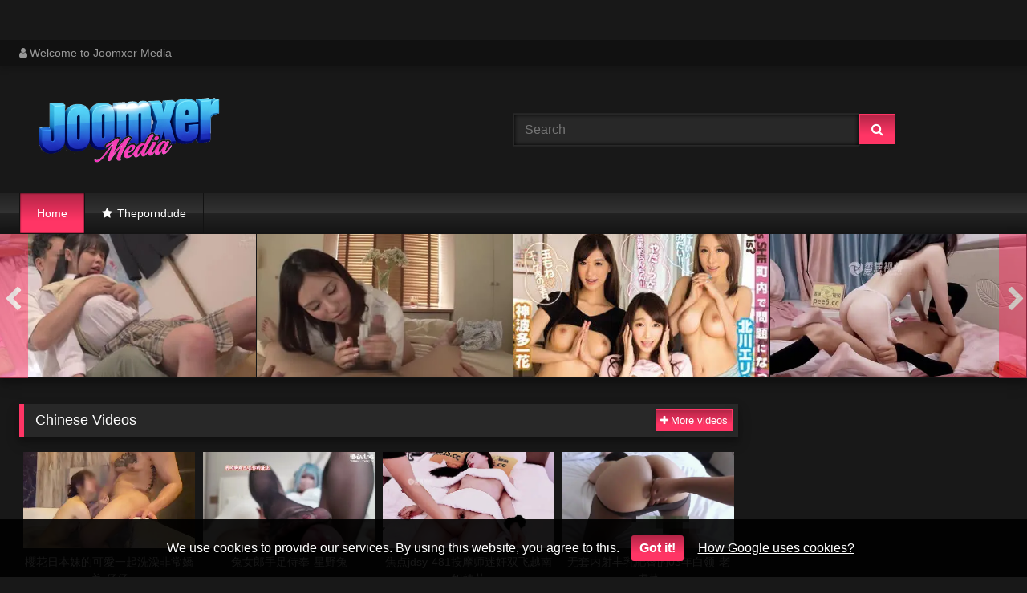

--- FILE ---
content_type: text/html; charset=utf-8
request_url: https://joomxer.fun/?v=1
body_size: 23416
content:
<!DOCTYPE html><html lang="en"><head><meta charset="UTF-8"><meta name="viewport" content="width=device-width, initial-scale=1"><meta http-equiv="X-UA-Compatible" content="IE=edge"><link rel="dns-prefetch" href="//s.w.org"><link rel="dns-prefetch" href="//fonts.googleapis.com"><link rel="preconnect" href="https://fonts.gstatic.com" crossorigin=""><meta name="generator" content="WordPress 6.8.3"><title>Joomxer Media</title><meta name="keywords" content="JAV, phim sex, phim sex hd, phim sex han quoc, phim sex hay, phim sex viet, phim sex nhat ban, phim sex chau au, phim sex hoc duong, sex jav hd, sex porn hd, sex brazzers, vlxx, xnxx, xvideos, javhd, jav hd, pornhd, uncen, phim sex khong che, porn hd, porn hub, phim sex mới, sexngon, sex88, juxlux, juxlux media, damvler, javzz, javhdr, javphim, sextop1, Joomxer Media"><meta name="description" content="JAV, phim sex, phim sex hd, phim sex han quoc, phim sex hay, phim sex viet, phim sex nhat ban, phim sex chau au, phim sex hoc duong, sex jav hd, sex porn hd, sex brazzers, vlxx, xnxx, xvideos, javhd, jav hd, pornhd, uncen, phim sex khong che, porn hd, porn hub, phim sex mới, sexngon, sex88, juxlux, juxlux media, damvler, javzz, javhdr, javphim, sextop1, Joomxer Media"><link rel="canonical" href="https://joomxer.fun/"><link rel="next" href="https://joomxer.fun/?page=2"><meta itemprop="image" content="https://i2.wp.com/bl2.4hutv.biz/disk4/Mm1DWDVZc0RFVk5BRldCanRJeU9zR2xuT3hkaDNCblNleXR6bjBJWHhjWVJETURKaEQxMmFDd000YS9VbmF3RkFXRjN0M1BmRCtnT1hwKzlyS2xPQ0NXNTU3YUdLUGFXYXFYKzR0UnljVkZocDI0bHlGdlhKRGtJSVFzMUt2a0Q-d.jpg?w=640&amp;ssl=1"><meta property="og:image" content="https://i2.wp.com/bl2.4hutv.biz/disk4/Mm1DWDVZc0RFVk5BRldCanRJeU9zR2xuT3hkaDNCblNleXR6bjBJWHhjWVJETURKaEQxMmFDd000YS9VbmF3RkFXRjN0M1BmRCtnT1hwKzlyS2xPQ0NXNTU3YUdLUGFXYXFYKzR0UnljVkZocDI0bHlGdlhKRGtJSVFzMUt2a0Q-d.jpg?w=640&amp;ssl=1"><meta itemprop="image" content="https://i2.wp.com/bl2.4hutv.biz/disk4/Mm1DWDVZc0RFVk5BRldCanRJeU9zR2NRWFNGdG56eGlBdURnaHlwSWlHUnc3dnlCc0dZL1lGUVFKajJHeVVWUUg1eFJTVGdXUTlSY1p3QnUvMDBaVlczMURLNDdydzllSDVWT2dlWHJmbG89-d.jpg?w=640&amp;ssl=1"><meta property="og:image" content="https://i2.wp.com/bl2.4hutv.biz/disk4/Mm1DWDVZc0RFVk5BRldCanRJeU9zR2NRWFNGdG56eGlBdURnaHlwSWlHUnc3dnlCc0dZL1lGUVFKajJHeVVWUUg1eFJTVGdXUTlSY1p3QnUvMDBaVlczMURLNDdydzllSDVWT2dlWHJmbG89-d.jpg?w=640&amp;ssl=1"><meta itemprop="image" content="https://i2.wp.com/bl2.4hutv.biz/disk4/Mm1DWDVZc0RFVk5BRldCanRJeU9zR2xuT3hkaDNCblNleXR6bjBJWHhjWVJETURKaEQxMmFDd000YS9VbmF3RnlIM3FWK3Z6WXNXTGtwbm5XYnJCNndCUGVRU0ZiZ1FlNTlaaU1kaml4QTJRQlcxSlJaREJ4UFdEVVhZWXBEVFc-d.jpg?w=640&amp;ssl=1"><meta property="og:image" content="https://i2.wp.com/bl2.4hutv.biz/disk4/Mm1DWDVZc0RFVk5BRldCanRJeU9zR2xuT3hkaDNCblNleXR6bjBJWHhjWVJETURKaEQxMmFDd000YS9VbmF3RnlIM3FWK3Z6WXNXTGtwbm5XYnJCNndCUGVRU0ZiZ1FlNTlaaU1kaml4QTJRQlcxSlJaREJ4UFdEVVhZWXBEVFc-d.jpg?w=640&amp;ssl=1"><meta itemprop="image" content="https://i2.wp.com/bl2.4hutv.biz/disk4/Mm1DWDVZc0RFVk5BRldCanRJeU9zR2xuT3hkaDNCblNleXR6bjBJWHhjWVJETURKaEQxMmFDd000YS9VbmF3RjRBTUF1Wms3TGN5eFRsZ05nbDFFNXA2NUdIWlNEV1ZxOGVIVGpRRFV0amJ5eHBZYVcwQnJVak8zaEQ5QmlJRHI-d.jpg?w=640&amp;ssl=1"><meta property="og:image" content="https://i2.wp.com/bl2.4hutv.biz/disk4/Mm1DWDVZc0RFVk5BRldCanRJeU9zR2xuT3hkaDNCblNleXR6bjBJWHhjWVJETURKaEQxMmFDd000YS9VbmF3RjRBTUF1Wms3TGN5eFRsZ05nbDFFNXA2NUdIWlNEV1ZxOGVIVGpRRFV0amJ5eHBZYVcwQnJVak8zaEQ5QmlJRHI-d.jpg?w=640&amp;ssl=1"><meta itemprop="image" content="https://i2.wp.com/bl2.4hutv.biz/disk4/Mm1DWDVZc0RFVk5BRldCanRJeU9zR2NRWFNGdG56eGlBdURnaHlwSWlHUnc3dnlCc0dZL1lGUVFKajJHeVVWUXJhRGVNVFRReE9EaXRmRXJYQkVmNjFpM1YwRGJGSVZReGRiRE54dUs0Ym89-d.jpg?w=640&amp;ssl=1"><meta property="og:image" content="https://i2.wp.com/bl2.4hutv.biz/disk4/Mm1DWDVZc0RFVk5BRldCanRJeU9zR2NRWFNGdG56eGlBdURnaHlwSWlHUnc3dnlCc0dZL1lGUVFKajJHeVVWUXJhRGVNVFRReE9EaXRmRXJYQkVmNjFpM1YwRGJGSVZReGRiRE54dUs0Ym89-d.jpg?w=640&amp;ssl=1"><meta itemprop="image" content="https://i2.wp.com/bl2.4hutv.biz/disk4/Mm1DWDVZc0RFVk5BRldCanRJeU9zR2xuT3hkaDNCblNleXR6bjBJWHhjWVJETURKaEQxMmFDd000YS9VbmF3RlUxbHpOSVNkZVc1TnFuaVM0ZTU0ZjA5aVY1bU9KdTJ2NlRuTzZCVlZ6V3pYVVNVR0x5MGZJdXo5Z1I1WU0xbDI-d.jpg?w=640&amp;ssl=1"><meta property="og:image" content="https://i2.wp.com/bl2.4hutv.biz/disk4/Mm1DWDVZc0RFVk5BRldCanRJeU9zR2xuT3hkaDNCblNleXR6bjBJWHhjWVJETURKaEQxMmFDd000YS9VbmF3RlUxbHpOSVNkZVc1TnFuaVM0ZTU0ZjA5aVY1bU9KdTJ2NlRuTzZCVlZ6V3pYVVNVR0x5MGZJdXo5Z1I1WU0xbDI-d.jpg?w=640&amp;ssl=1"><meta itemprop="image" content="https://i2.wp.com/bl2.4hutv.biz/disk4/Mm1DWDVZc0RFVk5BRldCanRJeU9zR2NRWFNGdG56eGlBdURnaHlwSWlHUnc3dnlCc0dZL1lGUVFKajJHeVVWUU1PU0I3VHNtZmNFclZLWWpiVWNzdnJWcm4xbjJUS0hpTDRvb1RhODRjZTQ9-d.jpg?w=640&amp;ssl=1"><meta property="og:image" content="https://i2.wp.com/bl2.4hutv.biz/disk4/Mm1DWDVZc0RFVk5BRldCanRJeU9zR2NRWFNGdG56eGlBdURnaHlwSWlHUnc3dnlCc0dZL1lGUVFKajJHeVVWUU1PU0I3VHNtZmNFclZLWWpiVWNzdnJWcm4xbjJUS0hpTDRvb1RhODRjZTQ9-d.jpg?w=640&amp;ssl=1"><meta itemprop="image" content="https://i2.wp.com/bl2.4hutv.biz/disk4/Mm1DWDVZc0RFVk5BRldCanRJeU9zR2NRWFNGdG56eGlBdURnaHlwSWlHUnc3dnlCc0dZL1lGUVFKajJHeVVWUStncjhyVUlaWFkyUEVsc25wbEtYR3JSek9BNzRQZVBQUU95SmQyNUthc1U9-d.jpg?w=640&amp;ssl=1"><meta property="og:image" content="https://i2.wp.com/bl2.4hutv.biz/disk4/Mm1DWDVZc0RFVk5BRldCanRJeU9zR2NRWFNGdG56eGlBdURnaHlwSWlHUnc3dnlCc0dZL1lGUVFKajJHeVVWUStncjhyVUlaWFkyUEVsc25wbEtYR3JSek9BNzRQZVBQUU95SmQyNUthc1U9-d.jpg?w=640&amp;ssl=1"><meta itemprop="image" content="https://i2.wp.com/bl2.4hutv.biz/disk4/Mm1DWDVZc0RFVk5BRldCanRJeU9zR2xuT3hkaDNCblNleXR6bjBJWHhjWVJETURKaEQxMmFDd000YS9VbmF3RlpzNnRtRXZwSFh6c3BaN1Z1RTgvTENMYjdyWThDMmFRcitUL0JIbVlZT0RzQ1JhVXA5d28zWkoyNWxKQm4rSjA-d.jpg?w=640&amp;ssl=1"><meta property="og:image" content="https://i2.wp.com/bl2.4hutv.biz/disk4/Mm1DWDVZc0RFVk5BRldCanRJeU9zR2xuT3hkaDNCblNleXR6bjBJWHhjWVJETURKaEQxMmFDd000YS9VbmF3RlpzNnRtRXZwSFh6c3BaN1Z1RTgvTENMYjdyWThDMmFRcitUL0JIbVlZT0RzQ1JhVXA5d28zWkoyNWxKQm4rSjA-d.jpg?w=640&amp;ssl=1"><meta itemprop="image" content="https://i2.wp.com/bl2.4hutv.biz/disk4/Mm1DWDVZc0RFVk5BRldCanRJeU9zR2NRWFNGdG56eGlBdURnaHlwSWlHUnc3dnlCc0dZL1lGUVFKajJHeVVWUXhtMlBrMnZCZXFjKy9FVG5zTHVjdWYyT2h6TGQ3V2ZlUC9hb2tCZ2psTVk9-d.jpg?w=640&amp;ssl=1"><meta property="og:image" content="https://i2.wp.com/bl2.4hutv.biz/disk4/Mm1DWDVZc0RFVk5BRldCanRJeU9zR2NRWFNGdG56eGlBdURnaHlwSWlHUnc3dnlCc0dZL1lGUVFKajJHeVVWUXhtMlBrMnZCZXFjKy9FVG5zTHVjdWYyT2h6TGQ3V2ZlUC9hb2tCZ2psTVk9-d.jpg?w=640&amp;ssl=1"><meta itemprop="image" content="https://i2.wp.com/bl2.4hutv.biz/disk4/Mm1DWDVZc0RFVk5BRldCanRJeU9zR2xuT3hkaDNCblNleXR6bjBJWHhjWVJETURKaEQxMmFDd000YS9VbmF3RnhnNUU3UUdqT2o1Z1dDTmhWblg1QysrZnI5aVNxQzFETHNRT0g0czQ4VGJUcHYzbm1uVFhHRHBYN2FNNVdsQU0-d.jpg?w=640&amp;ssl=1"><meta property="og:image" content="https://i2.wp.com/bl2.4hutv.biz/disk4/Mm1DWDVZc0RFVk5BRldCanRJeU9zR2xuT3hkaDNCblNleXR6bjBJWHhjWVJETURKaEQxMmFDd000YS9VbmF3RnhnNUU3UUdqT2o1Z1dDTmhWblg1QysrZnI5aVNxQzFETHNRT0g0czQ4VGJUcHYzbm1uVFhHRHBYN2FNNVdsQU0-d.jpg?w=640&amp;ssl=1"><meta itemprop="image" content="https://i2.wp.com/bl2.4hutv.biz/disk4/Mm1DWDVZc0RFVk5BRldCanRJeU9zR2xuT3hkaDNCblNleXR6bjBJWHhjWVJETURKaEQxMmFDd000YS9VbmF3RjJDa2lVNmVSWFNqK2lJTUVhb0Qxc1hLQ0ZtckVaVjJZaENqbUhucWhqZTZNbWYyTytzb05sRXVjZU1DOVdoZ2o-d.jpg?w=640&amp;ssl=1"><meta property="og:image" content="https://i2.wp.com/bl2.4hutv.biz/disk4/Mm1DWDVZc0RFVk5BRldCanRJeU9zR2xuT3hkaDNCblNleXR6bjBJWHhjWVJETURKaEQxMmFDd000YS9VbmF3RjJDa2lVNmVSWFNqK2lJTUVhb0Qxc1hLQ0ZtckVaVjJZaENqbUhucWhqZTZNbWYyTytzb05sRXVjZU1DOVdoZ2o-d.jpg?w=640&amp;ssl=1"><meta itemprop="image" content="https://i2.wp.com/bl2.4hutv.biz/disk4/Mm1DWDVZc0RFVk5BRldCanRJeU9zR2xuT3hkaDNCblNleXR6bjBJWHhjWVJETURKaEQxMmFDd000YS9VbmF3RmJZN2N4L2hHWWhVZjFROHV2YVo4SE9jZG9uSmQ5cGtTU3hzak01NW9CNXVzd1U0Q3NJSTFDOWtCS2xjbWJRL0k-d.jpg?w=640&amp;ssl=1"><meta property="og:image" content="https://i2.wp.com/bl2.4hutv.biz/disk4/Mm1DWDVZc0RFVk5BRldCanRJeU9zR2xuT3hkaDNCblNleXR6bjBJWHhjWVJETURKaEQxMmFDd000YS9VbmF3RmJZN2N4L2hHWWhVZjFROHV2YVo4SE9jZG9uSmQ5cGtTU3hzak01NW9CNXVzd1U0Q3NJSTFDOWtCS2xjbWJRL0k-d.jpg?w=640&amp;ssl=1"><meta itemprop="image" content="https://i2.wp.com/bl2.4hutv.biz/disk4/Mm1DWDVZc0RFVk5BRldCanRJeU9zR2xuT3hkaDNCblNleXR6bjBJWHhjWVJETURKaEQxMmFDd000YS9VbmF3RnRod3VtblRobFFNYms1SDRVaEJjZU9VNW4wQkM0a2IyK1phYmZ3aGdXVmRiaHB1Q1FBYnBOejlCZ1B0dFNjRXI-d.jpg?w=640&amp;ssl=1"><meta property="og:image" content="https://i2.wp.com/bl2.4hutv.biz/disk4/Mm1DWDVZc0RFVk5BRldCanRJeU9zR2xuT3hkaDNCblNleXR6bjBJWHhjWVJETURKaEQxMmFDd000YS9VbmF3RnRod3VtblRobFFNYms1SDRVaEJjZU9VNW4wQkM0a2IyK1phYmZ3aGdXVmRiaHB1Q1FBYnBOejlCZ1B0dFNjRXI-d.jpg?w=640&amp;ssl=1"><meta itemprop="image" content="https://i2.wp.com/bl2.4hutv.biz/disk4/Mm1DWDVZc0RFVk5BRldCanRJeU9zR2xuT3hkaDNCblNleXR6bjBJWHhjWVJETURKaEQxMmFDd000YS9VbmF3Rmp6VVE0bEdlWVlHTDlBaUowNXpyU2JhbnhhNU1rMXFsdUMySk5vdGZQRlZJc2xNY0YyRlROeDNHaTNWcXhtclI-d.jpg?w=640&amp;ssl=1"><meta property="og:image" content="https://i2.wp.com/bl2.4hutv.biz/disk4/Mm1DWDVZc0RFVk5BRldCanRJeU9zR2xuT3hkaDNCblNleXR6bjBJWHhjWVJETURKaEQxMmFDd000YS9VbmF3Rmp6VVE0bEdlWVlHTDlBaUowNXpyU2JhbnhhNU1rMXFsdUMySk5vdGZQRlZJc2xNY0YyRlROeDNHaTNWcXhtclI-d.jpg?w=640&amp;ssl=1"><meta itemprop="image" content="https://i2.wp.com/bl2.4hutv.biz/disk4/Mm1DWDVZc0RFVk5BRldCanRJeU9zR2NRWFNGdG56eGlBdURnaHlwSWlHUnc3dnlCc0dZL1lGUVFKajJHeVVWUXlTN2tTMjFYckJuTXZhYjc4VmJCUVVhNjB6SzEyS3JpK1lqRkVqZ28zZG89-d.jpg?w=640&amp;ssl=1"><meta property="og:image" content="https://i2.wp.com/bl2.4hutv.biz/disk4/Mm1DWDVZc0RFVk5BRldCanRJeU9zR2NRWFNGdG56eGlBdURnaHlwSWlHUnc3dnlCc0dZL1lGUVFKajJHeVVWUXlTN2tTMjFYckJuTXZhYjc4VmJCUVVhNjB6SzEyS3JpK1lqRkVqZ28zZG89-d.jpg?w=640&amp;ssl=1"><meta itemprop="image" content="https://i2.wp.com/bl2.4hutv.biz/disk4/Mm1DWDVZc0RFVk5BRldCanRJeU9zR2xuT3hkaDNCblNleXR6bjBJWHhjWVJETURKaEQxMmFDd000YS9VbmF3RnU5OVNpdEd3ZVVYcDBPTHZUQlNYZ3MyVjA4Z2VsSTNzT2UvbDJBT05ScUJoVmZteng5NGtxdzRsaUZDRXFFN1E-d.jpg?w=640&amp;ssl=1"><meta property="og:image" content="https://i2.wp.com/bl2.4hutv.biz/disk4/Mm1DWDVZc0RFVk5BRldCanRJeU9zR2xuT3hkaDNCblNleXR6bjBJWHhjWVJETURKaEQxMmFDd000YS9VbmF3RnU5OVNpdEd3ZVVYcDBPTHZUQlNYZ3MyVjA4Z2VsSTNzT2UvbDJBT05ScUJoVmZteng5NGtxdzRsaUZDRXFFN1E-d.jpg?w=640&amp;ssl=1"><meta itemprop="image" content="https://i2.wp.com/bl2.4hutv.biz/disk4/Mm1DWDVZc0RFVk5BRldCanRJeU9zR2xuT3hkaDNCblNleXR6bjBJWHhjWVJETURKaEQxMmFDd000YS9VbmF3RlZac3FuOS9QZXk2Z2RTdVEvSTJWbENNSEUrTzYzTTJtWEN5aUxxRjQxVThlcnJ1R1R3NVVSdkwvVzdPYXdMUlA-d.jpg?w=640&amp;ssl=1"><meta property="og:image" content="https://i2.wp.com/bl2.4hutv.biz/disk4/Mm1DWDVZc0RFVk5BRldCanRJeU9zR2xuT3hkaDNCblNleXR6bjBJWHhjWVJETURKaEQxMmFDd000YS9VbmF3RlZac3FuOS9QZXk2Z2RTdVEvSTJWbENNSEUrTzYzTTJtWEN5aUxxRjQxVThlcnJ1R1R3NVVSdkwvVzdPYXdMUlA-d.jpg?w=640&amp;ssl=1"><meta itemprop="image" content="https://i2.wp.com/bl2.4hutv.biz/disk4/Mm1DWDVZc0RFVk5BRldCanRJeU9zR2xuT3hkaDNCblNleXR6bjBJWHhjWVJETURKaEQxMmFDd000YS9VbmF3RkFlOUY0UFRCK1prZlYxSnc2bkg2SkM0OERRM29tRFNrOG5JSXRSK201UHZTaUxuK3pQMy81TkZvNXRXMWU0alk-d.jpg?w=640&amp;ssl=1"><meta property="og:image" content="https://i2.wp.com/bl2.4hutv.biz/disk4/Mm1DWDVZc0RFVk5BRldCanRJeU9zR2xuT3hkaDNCblNleXR6bjBJWHhjWVJETURKaEQxMmFDd000YS9VbmF3RkFlOUY0UFRCK1prZlYxSnc2bkg2SkM0OERRM29tRFNrOG5JSXRSK201UHZTaUxuK3pQMy81TkZvNXRXMWU0alk-d.jpg?w=640&amp;ssl=1"><meta itemprop="image" content="https://i2.wp.com/bl2.4hutv.biz/disk4/Mm1DWDVZc0RFVk5BRldCanRJeU9zR2xuT3hkaDNCblNleXR6bjBJWHhjWVJETURKaEQxMmFDd000YS9VbmF3RkpKY0svV20rdk9kMmNDeXlFeUo2d29DWVdKZG5lQWkyc3pCY0M5QUp2bkZEQmFSQ25Hb0Z4RmlSeG12TWdsTlI-d.jpg?w=640&amp;ssl=1"><meta property="og:image" content="https://i2.wp.com/bl2.4hutv.biz/disk4/Mm1DWDVZc0RFVk5BRldCanRJeU9zR2xuT3hkaDNCblNleXR6bjBJWHhjWVJETURKaEQxMmFDd000YS9VbmF3RkpKY0svV20rdk9kMmNDeXlFeUo2d29DWVdKZG5lQWkyc3pCY0M5QUp2bkZEQmFSQ25Hb0Z4RmlSeG12TWdsTlI-d.jpg?w=640&amp;ssl=1"><meta itemprop="image" content="https://i2.wp.com/bl2.4hutv.biz/disk4/Mm1DWDVZc0RFVk5BRldCanRJeU9zR2NRWFNGdG56eGlBdURnaHlwSWlHUnc3dnlCc0dZL1lGUVFKajJHeVVWUTBQN21yV0F1eVlmUTRPUm9SYzI5ZVFxeDJZdUd6dEl1cEJveFQ2K1JzNHc9-d.jpg?w=640&amp;ssl=1"><meta property="og:image" content="https://i2.wp.com/bl2.4hutv.biz/disk4/Mm1DWDVZc0RFVk5BRldCanRJeU9zR2NRWFNGdG56eGlBdURnaHlwSWlHUnc3dnlCc0dZL1lGUVFKajJHeVVWUTBQN21yV0F1eVlmUTRPUm9SYzI5ZVFxeDJZdUd6dEl1cEJveFQ2K1JzNHc9-d.jpg?w=640&amp;ssl=1"><meta itemprop="image" content="https://i2.wp.com/bl2.4hutv.biz/disk4/Mm1DWDVZc0RFVk5BRldCanRJeU9zR2xuT3hkaDNCblNleXR6bjBJWHhjWVJETURKaEQxMmFDd000YS9VbmF3RnFWVXNHQ2RSV1FRd3BkekxIUGFVS3RQZ3dOcjJSNkptQ1l0RHZNUmNmVkNISlFpaXVTT3lnYmFoR0FmZ2JnM0E-d.jpg?w=640&amp;ssl=1"><meta property="og:image" content="https://i2.wp.com/bl2.4hutv.biz/disk4/Mm1DWDVZc0RFVk5BRldCanRJeU9zR2xuT3hkaDNCblNleXR6bjBJWHhjWVJETURKaEQxMmFDd000YS9VbmF3RnFWVXNHQ2RSV1FRd3BkekxIUGFVS3RQZ3dOcjJSNkptQ1l0RHZNUmNmVkNISlFpaXVTT3lnYmFoR0FmZ2JnM0E-d.jpg?w=640&amp;ssl=1"><meta itemprop="image" content="https://i2.wp.com/bl2.4hutv.biz/disk4/Mm1DWDVZc0RFVk5BRldCanRJeU9zR2xuT3hkaDNCblNleXR6bjBJWHhjWVJETURKaEQxMmFDd000YS9VbmF3Rmwxc0Q2di92cVBUcDc5RndhZWNFcW9icXU4K2NNNWRXeTA0ajY4S1plWkZnbWpNVVVpcGlFaC9DcitQdDFqZkw-d.jpg?w=640&amp;ssl=1"><meta property="og:image" content="https://i2.wp.com/bl2.4hutv.biz/disk4/Mm1DWDVZc0RFVk5BRldCanRJeU9zR2xuT3hkaDNCblNleXR6bjBJWHhjWVJETURKaEQxMmFDd000YS9VbmF3Rmwxc0Q2di92cVBUcDc5RndhZWNFcW9icXU4K2NNNWRXeTA0ajY4S1plWkZnbWpNVVVpcGlFaC9DcitQdDFqZkw-d.jpg?w=640&amp;ssl=1"><meta itemprop="image" content="https://i2.wp.com/bl2.4hutv.biz/disk4/Mm1DWDVZc0RFVk5BRldCanRJeU9zR2NRWFNGdG56eGlBdURnaHlwSWlHUnc3dnlCc0dZL1lGUVFKajJHeVVWUUZXSThNTTBxWERnSEpHS1hsT29WQ2VmUkFWSDFWOWt1eWZWQXRXK0VvSGc9-d.jpg?w=640&amp;ssl=1"><meta property="og:image" content="https://i2.wp.com/bl2.4hutv.biz/disk4/Mm1DWDVZc0RFVk5BRldCanRJeU9zR2NRWFNGdG56eGlBdURnaHlwSWlHUnc3dnlCc0dZL1lGUVFKajJHeVVWUUZXSThNTTBxWERnSEpHS1hsT29WQ2VmUkFWSDFWOWt1eWZWQXRXK0VvSGc9-d.jpg?w=640&amp;ssl=1"><meta property="og:locale" content="en_US"><meta property="og:type" content="website"><meta property="og:title" content="Joomxer Media"><meta property="og:description" content="JAV, phim sex, phim sex hd, phim sex han quoc, phim sex hay, phim sex viet, phim sex nhat ban, phim sex chau au, phim sex hoc duong, sex jav hd, sex porn hd, sex brazzers, vlxx, xnxx, xvideos, javhd, jav hd, pornhd, uncen, phim sex khong che, porn hd, porn hub, phim sex mới, sexngon, sex88, juxlux, juxlux media, damvler, javzz, javhdr, javphim, sextop1, Joomxer Media"><meta property="og:url" content="https://joomxer.fun/"><meta property="og:site_name" content="Joomxer Media"><meta name="twitter:card" content="summary_large_image"><meta name="twitter:description" content="JAV, phim sex, phim sex hd, phim sex han quoc, phim sex hay, phim sex viet, phim sex nhat ban, phim sex chau au, phim sex hoc duong, sex jav hd, sex porn hd, sex brazzers, vlxx, xnxx, xvideos, javhd, jav hd, pornhd, uncen, phim sex khong che, porn hd, porn hub, phim sex mới, sexngon, sex88, juxlux, juxlux media, damvler, javzz, javhdr, javphim, sextop1, Joomxer Media"><meta name="twitter:title" content="Joomxer Media"><meta name="robots" content="max-snippet:-1, max-image-preview:large, max-video-preview:-1"><link rel="alternate" type="application/rss+xml" title="Joomxer Media - RSS" href="https://joomxer.fun/rss.xml"><link type="image/x-icon" href="https://joomxer.fun/favicon.ico" rel="apple-touch-icon"><link type="image/x-icon" href="https://joomxer.fun/favicon.ico" rel="shortcut icon"><link type="image/x-icon" href="https://joomxer.fun/favicon.ico" rel="icon"><meta name="msapplication-TileImage" content="https://joomxer.fun/favicon.ico"><meta name="Trafficstars" content="79433"><script async="" src="https://www.googletagmanager.com/gtag/js?id=G-CQ4V63H2QJ"></script><script>window.dataLayer = window.dataLayer || [];function gtag(){dataLayer.push(arguments);}gtag('js', new Date());gtag('config', 'G-CQ4V63H2QJ');</script><script type="application/ld+json">{"@context":"http://schema.org","@type":"WebSite","@id":"#website","url":"https://joomxer.fun/","name":"Joomxer Media, JAV, phim sex, phim sex hd, phim sex han quoc, phim sex hay, phim sex viet, phim sex nhat ban, phim sex chau au, phim sex hoc duong, sex jav hd, sex porn hd, sex brazzers, vlxx, xnxx, xvideos, javhd, jav hd, pornhd, uncen, phim sex khong che, porn hd, porn hub, phim sex mới, sexngon, sex88, juxlux, juxlux media, damvler, javzz, javhdr, javphim, sextop1","potentialAction":{"@type":"SearchAction","target":"https://joomxer.fun/search?q={search_term_string}","query-input":"required name=search_term_string"}}</script><!-- Temp Style--><style>.widget_text div{margin: 0 auto !important;}
.widget_text_2 div{background: #a79b9b;}
.widget_text iframe{width: 100% !important;}
.post-thumbnail {
padding-bottom: 56.25%;
}
.post-thumbnail video, .post-thumbnail img {
  object-fit: cover;
}
.post-thumbnail video:hover, .post-thumbnail img:hover {
  object-fit: contain;
}
.video-debounce-bar {
background: #FF3565!important;
}
body.custom-background {
background-image: url(/tube1/bg-texture.jpg);
background-color: #181818!important;
background-repeat: repeat;
background-attachment: fixed;
background-position: center;
background-size: auto;
}
button,
.button,
input[type="button"],
input[type="reset"],
input[type="submit"],
.label,
.label:visited,
.pagination ul li a,
.widget_categories ul li a,
.comment-reply-link,
a.tag-cloud-link,
.template-actors li a {
background: -moz-linear-gradient(top, rgba(0,0,0,0.3) 0%, rgba(0,0,0,0) 70%); /* FF3.6-15 */
background: -webkit-linear-gradient(top, rgba(0,0,0,0.3) 0%,rgba(0,0,0,0) 70%); /* Chrome10-25,Safari5.1-6 */
background: linear-gradient(to bottom, rgba(0,0,0,0.3) 0%,rgba(0,0,0,0) 70%); /* W3C, IE10+, FF16+, Chrome26+, Opera12+, Safari7+ */
filter: progid:DXImageTransform.Microsoft.gradient( startColorstr='#a62b2b2b', endColorstr='#00000000',GradientType=0 ); /* IE6-9 */
-moz-box-shadow: 0 1px 6px 0 rgba(0, 0, 0, 0.12);
-webkit-box-shadow: 0 1px 6px 0 rgba(0, 0, 0, 0.12);
-o-box-shadow: 0 1px 6px 0 rgba(0, 0, 0, 0.12);
box-shadow: 0 1px 6px 0 rgba(0, 0, 0, 0.12);
}
input[type="text"],
input[type="email"],
input[type="url"],
input[type="password"],
input[type="search"],
input[type="number"],
input[type="tel"],
input[type="range"],
input[type="date"],
input[type="month"],
input[type="week"],
input[type="time"],
input[type="datetime"],
input[type="datetime-local"],
input[type="color"],
select,
textarea,
.wp-editor-container {
-moz-box-shadow: 0 0 1px rgba(255, 255, 255, 0.3), 0 0 5px black inset;
-webkit-box-shadow: 0 0 1px rgba(255, 255, 255, 0.3), 0 0 5px black inset;
-o-box-shadow: 0 0 1px rgba(255, 255, 255, 0.3), 0 0 5px black inset;
box-shadow: 0 0 1px rgba(255, 255, 255, 0.3), 0 0 5px black inset;
}
#site-navigation {
background: #222222;
background: -moz-linear-gradient(top, #222222 0%, #333333 50%, #222222 51%, #151515 100%);
background: -webkit-linear-gradient(top, #222222 0%,#333333 50%,#222222 51%,#151515 100%);
background: linear-gradient(to bottom, #222222 0%,#333333 50%,#222222 51%,#151515 100%);
filter: progid:DXImageTransform.Microsoft.gradient( startColorstr='#222222', endColorstr='#151515',GradientType=0 );
-moz-box-shadow: 0 6px 6px 0 rgba(0, 0, 0, 0.12);
-webkit-box-shadow: 0 6px 6px 0 rgba(0, 0, 0, 0.12);
-o-box-shadow: 0 6px 6px 0 rgba(0, 0, 0, 0.12);
box-shadow: 0 6px 6px 0 rgba(0, 0, 0, 0.12);
}
#site-navigation > ul > li:hover > a,
#site-navigation ul li.current-menu-item a {
background: -moz-linear-gradient(top, rgba(0,0,0,0.3) 0%, rgba(0,0,0,0) 70%);
background: -webkit-linear-gradient(top, rgba(0,0,0,0.3) 0%,rgba(0,0,0,0) 70%);
background: linear-gradient(to bottom, rgba(0,0,0,0.3) 0%,rgba(0,0,0,0) 70%);
filter: progid:DXImageTransform.Microsoft.gradient( startColorstr='#a62b2b2b', endColorstr='#00000000',GradientType=0 );
-moz-box-shadow: inset 0px 0px 2px 0px #000000;
-webkit-box-shadow: inset 0px 0px 2px 0px #000000;
-o-box-shadow: inset 0px 0px 2px 0px #000000;
box-shadow: inset 0px 0px 2px 0px #000000;
filter:progid:DXImageTransform.Microsoft.Shadow(color=#000000, Direction=NaN, Strength=2);
}
.rating-bar,
.categories-list .thumb-block .entry-header,
.actors-list .thumb-block .entry-header,
#filters .filters-select,
#filters .filters-options {
background: -moz-linear-gradient(top, rgba(0,0,0,0.3) 0%, rgba(0,0,0,0) 70%); /* FF3.6-15 */
background: -webkit-linear-gradient(top, rgba(0,0,0,0.3) 0%,rgba(0,0,0,0) 70%); /* Chrome10-25,Safari5.1-6 */
background: linear-gradient(to bottom, rgba(0,0,0,0.3) 0%,rgba(0,0,0,0) 70%); /* W3C, IE10+, FF16+, Chrome26+, Opera12+, Safari7+ */
-moz-box-shadow: inset 0px 0px 2px 0px #000000;
-webkit-box-shadow: inset 0px 0px 2px 0px #000000;
-o-box-shadow: inset 0px 0px 2px 0px #000000;
box-shadow: inset 0px 0px 2px 0px #000000;
filter:progid:DXImageTransform.Microsoft.Shadow(color=#000000, Direction=NaN, Strength=2);
}
.breadcrumbs-area {
background: -moz-linear-gradient(top, rgba(0,0,0,0.3) 0%, rgba(0,0,0,0) 70%); /* FF3.6-15 */
background: -webkit-linear-gradient(top, rgba(0,0,0,0.3) 0%,rgba(0,0,0,0) 70%); /* Chrome10-25,Safari5.1-6 */
background: linear-gradient(to bottom, rgba(0,0,0,0.3) 0%,rgba(0,0,0,0) 70%); /* W3C, IE10+, FF16+, Chrome26+, Opera12+, Safari7+ */
}
.site-title a {
font-family: Open Sans;
font-size: 36px;
}
.site-branding .logo img {
max-width: 300px;
max-height: 120px;
margin-top: 0px;
margin-left: 0px;
}
a,
.site-title a i,
.thumb-block:hover .rating-bar i,
.categories-list .thumb-block:hover .entry-header .cat-title:before,
.required,
.like #more:hover i,
.dislike #less:hover i,
.top-bar i:hover,
.main-navigation .menu-item-has-children > a:after,
.menu-toggle i,
.main-navigation.toggled li:hover > a,
.main-navigation.toggled li.focus > a,
.main-navigation.toggled li.current_page_item > a,
.main-navigation.toggled li.current-menu-item > a,
#filters .filters-select:after,
.morelink i,
.top-bar .membership a i,
.thumb-block:hover .photos-count i {
color: #FF3565;
}
button,
.button,
input[type="button"],
input[type="reset"],
input[type="submit"],
.label,
.pagination ul li a.current,
.pagination ul li a:hover,
body #filters .label.secondary.active,
.label.secondary:hover,
.main-navigation li:hover > a,
.main-navigation li.focus > a,
.main-navigation li.current_page_item > a,
.main-navigation li.current-menu-item > a,
.widget_categories ul li a:hover,
.comment-reply-link,
a.tag-cloud-link:hover,
.template-actors li a:hover {
border-color: #FF3565!important;
background-color: #FF3565!important;
}
.rating-bar-meter,
.vjs-play-progress,
#filters .filters-options span:hover,
.bx-wrapper .bx-controls-direction a,
.top-bar .social-share a:hover,
.thumb-block:hover span.hd-video,
.featured-carousel .slide a:hover span.hd-video,
.appContainer .ctaButton {
background-color: #FF3565!important;
}
#video-tabs button.tab-link.active,
.title-block,
.widget-title,
.page-title,
.page .entry-title,
.comments-title,
.comment-reply-title,
.morelink:hover {
border-color: #FF3565!important;
}
/* Small desktops ----------- */
@media only screen  and (min-width : 64.001em) and (max-width : 84em) {
#main .thumb-block {
width: 25%!important;
}
}
/* Desktops and laptops ----------- */
@media only screen  and (min-width : 84.001em) {
#main .thumb-block {
width: 25%!important;
}
}</style><!-- Verification--><style>#cookie-bar {
background-color: rgba(0,0,0,0.9)!important;
}
#cookie-bar p {
color: #FFFFFF!important;
}
#cookie-bar .cookie-bar__btn {
background-color: #FF3565!important;
color: #FFFFFF!important;
}</style><style>#dclm_modal_screen {
background-color: rgba(0,0,0,0.8);
}
#dclm_modal_content {
background-color: #000;
}
#dclm_modal_content h2 {
color: #ccc;
}
#dclm_modal_content p {
color: #999;
}
#dclm_modal_content nav .av_go {
background-color: #FF3565!important;
}
#dclm_modal_content nav .av_no {
background-color: #999999!important;
}
#dclm-logo img {
opacity: 0.5;
}</style><style>.pwll-pricing-plan.checked .pwll-most-popular,
.pwll-pricing-plan:hover .pwll-most-popular,
.pwll-content .woocommerce #payment #place_order, .pwll-content .woocommerce-page #payment #place_order,
.pwll-close-modal,
body .woocommerce-checkout #payment div.form-row.place-order button#place_order,
.pwll-button,
.woocommerce:where(body:not(.woocommerce-block-theme-has-button-styles)) #respond input#submit, .woocommerce:where(body:not(.woocommerce-block-theme-has-button-styles)) a.button, .woocommerce:where(body:not(.woocommerce-block-theme-has-button-styles)) button.button, .woocommerce:where(body:not(.woocommerce-block-theme-has-button-styles)) input.button, :where(body:not(.woocommerce-block-theme-has-button-styles)) .woocommerce #respond input#submit, :where(body:not(.woocommerce-block-theme-has-button-styles)) .woocommerce a.button, :where(body:not(.woocommerce-block-theme-has-button-styles)) .woocommerce button.button, :where(body:not(.woocommerce-block-theme-has-button-styles)) .woocommerce input.button {
background-color: #FF3565 !important;
border-color: #FF3565 !important;
}
.pwll-pricing-plan.checked .pwll-plan-title::before,
.pwll-unlock-box .pwll-content::-webkit-scrollbar-thumb:hover,
body .woocommerce-checkout-payment input[type=checkbox]:not(.switch):checked,
body .select2-container--default .select2-results__option[aria-selected=true], body .select2-container--default .select2-results__option[data-selected=true],
.pwll-badge .badge-icon {
background-color: #FF3565 !important;
}
.pwll-pricing-plan.checked,
.pwll-pricing-plan:hover,
.pwll-button:hover,
.pwll-button:focus,
.pwll-button:active,
.woocommerce form .form-row .input-text:focus, .woocommerce-page form .form-row .input-text:focus,
body .woocommerce-checkout-payment input[type=checkbox]:not(.switch):checked,
body .woocommerce-checkout #payment div.form-row.place-order button#place_order:hover,
.swiper-slide .pwll-badge {
border-color: #FF3565 !important;
}
.woocommerce form .form-row .required,
body .woocommerce-checkout #payment div.form-row.place-order button#place_order:hover {
color: #FF3565 !important;
}
/* body .locked-button svg path { */
body .lock-top {
stroke: #FF3565;
}
body .lock-body {
fill: #FF3565;
}
.woocommerce-checkout-payment input[type=checkbox],
.woocommerce-checkout-payment input[type=radio] {
--active: #FF3565 !important;
}
.woocommerce-checkout-payment input[type=checkbox]:hover:not(:checked):not(:disabled),
.woocommerce-checkout-payment input[type=radio]:hover:not(:checked):not(:disabled) {
--border-hover: #FF3565 !important;
}</style><style>body .pwll-unlock-box,
body .pwll-unlock-box .woocommerce-checkout #payment {
background: #222;
}
body .pwll-unlock-box .pwll-header {
background-color: #111;
}
body .pwll-unlock-box .pwll-header h2,
body .pwll-plan-title {
color: #fff !important;
}
body .pwll-unlock-box .pwll-content .membership-desc,
body .pwll-price,
body .pwll-unlock-box .pwll-content label {
color: #ccc;
}
body .pwll-plan-title::before {
background-color: #333;
}
body .pwll-pricing-plan {
background-color: #111;
border-color: #333;
}
body .pwll-most-popular {
background: #333;
border-color: #333;
color: #eee;
}
body .pwll-unlock-box h3,
body .pwll-unlock-box .woocommerce select, body .pwll-unlock-box .woocommerce input:focus,
.start-membership:hover,
.start-membership:focus {
color: #eee !important;
}
body .pwll-plan-description {
color: #aaa;
}
body .pwll-free-trial {
background-color: rgba(255,255,255,0.3);
}
body .pwll-unlock-box .woocommerce input, body .pwll-unlock-box .woocommerce select, body .pwll-unlock-box .woocommerce textarea {
background-color: #333;
border-color: #333;
color: #ccc;
}
body .blockUI.blockOverlay {
background-color: rgba(0,0,0,0.75) !important;
}
body .select2-container--default .select2-selection--single .select2-selection__rendered {
color: #ccc;
}
body .woocommerce .select2-container--default .select2-selection--single,
body .woocommerce form .form-row input.input-text, body .woocommerce form .form-row textarea {
background-color: rgba(255,255,255,0.15) !important;
border-color: rgba(255,255,255,0.15) !important;
color: #ccc;
}
body .select2-dropdown {
background: #333;
border-color: #333;
}
body .select2-container--default .select2-search--dropdown .select2-search__field {
background-color: rgba(0,0,0,0.3) !important;
border-color: rgba(255,255,255,0.15) !important;
}
body .pwll-button:hover, body .pwll-button:focus, body .pwll-button:active {
color: #fff;
}
body .payment_box p {
color: #999 !important;
}
body .pwll-unlock-box .pwll-content::-webkit-scrollbar-track {
background: #111 !important;
}
body .pwll-unlock-box .pwll-content::-webkit-scrollbar-thumb {
background: #333 !important;
}
body .locked-button {
background-color: rgba(0,0,0,0.7) !important;
border-color: rgba(255,255,255,0.15) !important;
color: #fff !important;
}
body .locked-button:hover {
background-color: rgba(0,0,0,0.5) !important;
border-color: rgba(255,255,255,0.3) !important;
}
body #add_payment_method #payment div.payment_box, body .woocommerce-cart #payment div.payment_box, body .woocommerce-checkout #payment div.payment_box {
background-color: rgba(255,255,255,0.1) !important;
}
body .woocommerce-checkout-payment input[type=checkbox], body .woocommerce-checkout-payment input[type=radio] {
--background: rgba(255,255,255,0.1);
}</style><style>.pwll-badge {
-webkit-border-radius: 3px !important;
-moz-border-radius: 3px !important;
border-radius: 3px !important;
}
.pwll-badge .badge-icon {
-webkit-border-top-left-radius: 3px;
-webkit-border-bottom-left-radius: 3px;
-moz-border-radius-topleft: 3px;
-moz-border-radius-bottomleft: 3px;
border-top-left-radius: 3px;
border-bottom-left-radius: 3px;
}
.pwll-pricing-plan,
.pwll-unlock-box .woocommerce input, .pwll-unlock-box .woocommerce select, .pwll-unlock-box .woocommerce textarea,
.pwll-unlock-box .pwll-content #place_order,
.locked-button,
.back-button,
body #add_payment_method #payment div.payment_box, body .woocommerce-cart #payment div.payment_box, body .woocommerce-checkout #payment div.payment_box,
body .woocommerce form .form-row input.input-text, body .woocommerce form .form-row textarea,
.pwll-button,
.premium-video-bg {
-webkit-border-radius: 4px !important;
-moz-border-radius: 4px !important;
border-radius: 4px !important;
}
.pwll-most-popular {
-webkit-border-top-left-radius: 4px;
-webkit-border-top-right-radius: 4px;
-moz-border-radius-topleft: 4px;
-moz-border-radius-topright: 4px;
border-top-left-radius: 4px;
border-top-right-radius: 4px;
}
body #add_payment_method #payment, body .woocommerce-cart #payment, body .woocommerce-checkout #payment {
-webkit-border-radius: 5px !important;
-moz-border-radius: 5px !important;
border-radius: 5px !important;
}
.pwll-unlock-box {
-webkit-border-radius: 10px;
-moz-border-radius: 10px;
border-radius: 10px;
}
.pwll-unlock-box .pwll-content::-webkit-scrollbar,
.pwll-unlock-box .pwll-content::-webkit-scrollbar-track {
-webkit-border-bottom-right-radius: 20px;
-moz-border-radius-bottomright: 20px;
border-bottom-right-radius: 20px;
}
.pwll-unlock-box .pwll-content::-webkit-scrollbar-thumb {
-webkit-border-bottom-right-radius: 10px;
-webkit-border-bottom-left-radius: 10px;
-moz-border-radius-bottomright: 10px;
-moz-border-radius-bottomleft: 10px;
border-bottom-right-radius: 10px;
border-bottom-left-radius: 10px;
}
.pwll-unlock-box .pwll-header {
-webkit-border-top-left-radius: 10px;
-webkit-border-top-right-radius: 10px;
-moz-border-radius-topleft: 10px;
-moz-border-radius-topright: 10px;
border-top-left-radius: 10px;
border-top-right-radius: 10px;
}</style><style>img:is([sizes="auto" i], [sizes^="auto," i]) { contain-intrinsic-size: 3000px 1500px }</style><link href="/tube1/js/cart-frontend.js?ver=a428e7b790ea3d73903b" as="script" rel="prefetch"><link href="/tube1/js/wc-cart-checkout-base-frontend.js?ver=b594dc8602aaa72e7a30" as="script" rel="prefetch"><link href="/tube1/js/wp-polyfill.min.js?ver=3.15.0" as="script" rel="prefetch"><link href="/tube1/js/i18n.min.js?ver=5e580eb46a90c2b997e6" as="script" rel="prefetch"><link href="/tube1/js/hooks.min.js?ver=4d63a3d491d11ffd8ac6" as="script" rel="prefetch"><link href="/tube1/js/wc-cart-checkout-vendors-frontend.js?ver=8b934c55748661cd53da" as="script" rel="prefetch"><link href="/tube1/js/vendor/react.min.js?ver=18.3.1.1" as="script" rel="prefetch"><link href="/tube1/js/blocks-checkout.js?ver=b00178cb31b1aeee8038" as="script" rel="prefetch"><link href="/tube1/js/vendor/react-dom.min.js?ver=18.3.1.1" as="script" rel="prefetch"><link href="/tube1/js/blocks-components.js?ver=5f11d5c440e62fef7bb5" as="script" rel="prefetch"><link href="/tube1/js/wc-blocks-data.js?ver=ec9fb81524f7793b1d14" as="script" rel="prefetch"><link href="/tube1/js/wc-blocks-registry.js?ver=eb38a1eeccda913f6add" as="script" rel="prefetch"><link href="/tube1/js/wc-settings.js?ver=eb5ac71a827c4c81fed8" as="script" rel="prefetch"><link href="/tube1/js/api-fetch.min.js?ver=3623a576c78df404ff20" as="script" rel="prefetch"><link href="/tube1/js/url.min.js?ver=c2964167dfe2477c14ea" as="script" rel="prefetch"><link href="/tube1/js/data.min.js?ver=fe6c4835cd00e12493c3" as="script" rel="prefetch"><link href="/tube1/js/vendor/react-jsx-runtime.min.js?ver=18.3.1" as="script" rel="prefetch"><link href="/tube1/js/compose.min.js?ver=84bcf832a5c99203f3db" as="script" rel="prefetch"><link href="/tube1/js/deprecated.min.js?ver=e1f84915c5e8ae38964c" as="script" rel="prefetch"><link href="/tube1/js/dom.min.js?ver=80bd57c84b45cf04f4ce" as="script" rel="prefetch"><link href="/tube1/js/element.min.js?ver=a4eeeadd23c0d7ab1d2d" as="script" rel="prefetch"><link href="/tube1/js/escape-html.min.js?ver=6561a406d2d232a6fbd2" as="script" rel="prefetch"><link href="/tube1/js/is-shallow-equal.min.js?ver=e0f9f1d78d83f5196979" as="script" rel="prefetch"><link href="/tube1/js/keycodes.min.js?ver=034ff647a54b018581d3" as="script" rel="prefetch"><link href="/tube1/js/priority-queue.min.js?ver=9c21c957c7e50ffdbf48" as="script" rel="prefetch"><link href="/tube1/js/private-apis.min.js?ver=0f8478f1ba7e0eea562b" as="script" rel="prefetch"><link href="/tube1/js/redux-routine.min.js?ver=8bb92d45458b29590f53" as="script" rel="prefetch"><link href="/tube1/js/wc-types.js?ver=bda84b1be3361607d04a" as="script" rel="prefetch"><link href="/tube1/js/data-controls.min.js?ver=49f5587e8b90f9e7cc7e" as="script" rel="prefetch"><link href="/tube1/js/html-entities.min.js?ver=2cd3358363e0675638fb" as="script" rel="prefetch"><link href="/tube1/js/notices.min.js?ver=673a68a7ac2f556ed50b" as="script" rel="prefetch"><link href="/tube1/js/wc-blocks-middleware.js?ver=e3f189e7e5007fb14fff" as="script" rel="prefetch"><link href="/tube1/js/a11y.min.js?ver=3156534cc54473497e14" as="script" rel="prefetch"><link href="/tube1/js/dom-ready.min.js?ver=f77871ff7694fffea381" as="script" rel="prefetch"><link href="/tube1/js/primitives.min.js?ver=aef2543ab60c8c9bb609" as="script" rel="prefetch"><link href="/tube1/js/warning.min.js?ver=ed7c8b0940914f4fe44b" as="script" rel="prefetch"><link href="/tube1/js/wc-blocks-shared-context.js?ver=c30879d642ea05d65f5a" as="script" rel="prefetch"><link href="/tube1/js/wc-blocks-shared-hocs.js?ver=cba59eca47d9101980bf" as="script" rel="prefetch"><link href="/tube1/js/price-format.js?ver=a3e67bb0b09f566d5bdf" as="script" rel="prefetch"><link href="/tube1/js/autop.min.js?ver=9fb50649848277dd318d" as="script" rel="prefetch"><link href="/tube1/js/plugins.min.js?ver=20303a2de19246c83e5a" as="script" rel="prefetch"><link href="/tube1/js/style-engine.min.js?ver=08cc10e9532531e22456" as="script" rel="prefetch"><link href="/tube1/js/wordcount.min.js?ver=55d8c2bf3dc99e7ea5ec" as="script" rel="prefetch"><script type="text/javascript">/* <![CDATA[ */
window._wpemojiSettings = {"baseUrl":"https:\\/\/s.w.org\/images\/core\/emoji\/16.0.1\/72x72\/","ext":".png","svgUrl":"https:\/\/s.w.org\/images\/core\/emoji\/16.0.1\/svg\/","svgExt":".svg","source":{"concatemoji":"\/tube1\/js\/wp-emoji-release.min.js?ver=6.8.3"}};
/*! This file is auto-generated */
!function(s,n){var o,i,e;function c(e){try{var t={supportTests:e,timestamp:(new Date).valueOf()};sessionStorage.setItem(o,JSON.stringify(t))}catch(e){}}function p(e,t,n){e.clearRect(0,0,e.canvas.width,e.canvas.height),e.fillText(t,0,0);var t=new Uint32Array(e.getImageData(0,0,e.canvas.width,e.canvas.height).data),a=(e.clearRect(0,0,e.canvas.width,e.canvas.height),e.fillText(n,0,0),new Uint32Array(e.getImageData(0,0,e.canvas.width,e.canvas.height).data));return t.every(function(e,t){return e===a[t]})}function u(e,t){e.clearRect(0,0,e.canvas.width,e.canvas.height),e.fillText(t,0,0);for(var n=e.getImageData(16,16,1,1),a=0;a<n.data.length;a++)if(0!==n.data[a])return!1;return!0}function f(e,t,n,a){switch(t){case"flag":return n(e,"\\ud83c\udff3\ufe0f\u200d\u26a7\ufe0f","\ud83c\udff3\ufe0f\u200b\u26a7\ufe0f")?!1:!n(e,"\ud83c\udde8\ud83c\uddf6","\ud83c\udde8\u200b\ud83c\uddf6")&&!n(e,"\ud83c\udff4\udb40\udc67\udb40\udc62\udb40\udc65\udb40\udc6e\udb40\udc67\udb40\udc7f","\ud83c\udff4\u200b\udb40\udc67\u200b\udb40\udc62\u200b\udb40\udc65\u200b\udb40\udc6e\u200b\udb40\udc67\u200b\udb40\udc7f");case"emoji":return!a(e,"\ud83e\udedf")}return!1}function g(e,t,n,a){var r="undefined"!=typeof WorkerGlobalScope&&self instanceof WorkerGlobalScope?new OffscreenCanvas(300,150):s.createElement("canvas"),o=r.getContext("2d",{willReadFrequently:!0}),i=(o.textBaseline="top",o.font="600 32px Arial",{});return e.forEach(function(e){i[e]=t(o,e,n,a)}),i}function t(e){var t=s.createElement("script");t.src=e,t.defer=!0,s.head.appendChild(t)}"undefined"!=typeof Promise&&(o="wpEmojiSettingsSupports",i=["flag","emoji"],n.supports={everything:!0,everythingExceptFlag:!0},e=new Promise(function(e){s.addEventListener("DOMContentLoaded",e,{once:!0})}),new Promise(function(t){var n=function(){try{var e=JSON.parse(sessionStorage.getItem(o));if("object"==typeof e&&"number"==typeof e.timestamp&&(new Date).valueOf()<e.timestamp+604800&&"object"==typeof e.supportTests)return e.supportTests}catch(e){}return null}();if(!n){if("undefined"!=typeof Worker&&"undefined"!=typeof OffscreenCanvas&&"undefined"!=typeof URL&&URL.createObjectURL&&"undefined"!=typeof Blob)try{var e="postMessage("+g.toString()+"("+[JSON.stringify(i),f.toString(),p.toString(),u.toString()].join(",")+"));",a=new Blob([e],{type:"text/javascript"}),r=new Worker(URL.createObjectURL(a),{name:"wpTestEmojiSupports"});return void(r.onmessage=function(e){c(n=e.data),r.terminate(),t(n)})}catch(e){}c(n=g(i,f,p,u))}t(n)}).then(function(e){for(var t in e)n.supports[t]=e[t],n.supports.everything=n.supports.everything&&n.supports[t],"flag"!==t&&(n.supports.everythingExceptFlag=n.supports.everythingExceptFlag&&n.supports[t]);n.supports.everythingExceptFlag=n.supports.everythingExceptFlag&&!n.supports.flag,n.DOMReady=!1,n.readyCallback=function(){n.DOMReady=!0}}).then(function(){return e}).then(function(){var e;n.supports.everything||(n.readyCallback(),(e=n.source||{}).concatemoji?t(e.concatemoji):e.wpemoji&&e.twemoji&&(t(e.twemoji),t(e.wpemoji)))}))}((window,document),window._wpemojiSettings);
/* ]]> */</script><style id="wp-emoji-styles-inline-css" type="text/css">img.wp-smiley, img.emoji {
display: inline !important;
border: none !important;
box-shadow: none !important;
height: 1em !important;
width: 1em !important;
margin: 0 0.07em !important;
vertical-align: -0.1em !important;
background: none !important;
padding: 0 !important;
}</style><style id="classic-theme-styles-inline-css" type="text/css">/*! This file is auto-generated */
.wp-block-button__link{color:#fff;background-color:#32373c;border-radius:9999px;box-shadow:none;text-decoration:none;padding:calc(.667em + 2px) calc(1.333em + 2px);font-size:1.125em}.wp-block-file__button{background:#32373c;color:#fff;text-decoration:none}</style><style id="global-styles-inline-css" type="text/css">:root{--wp--preset--aspect-ratio--square: 1;--wp--preset--aspect-ratio--4-3: 4/3;--wp--preset--aspect-ratio--3-4: 3/4;--wp--preset--aspect-ratio--3-2: 3/2;--wp--preset--aspect-ratio--2-3: 2/3;--wp--preset--aspect-ratio--16-9: 16/9;--wp--preset--aspect-ratio--9-16: 9/16;--wp--preset--color--black: #000000;--wp--preset--color--cyan-bluish-gray: #abb8c3;--wp--preset--color--white: #ffffff;--wp--preset--color--pale-pink: #f78da7;--wp--preset--color--vivid-red: #cf2e2e;--wp--preset--color--luminous-vivid-orange: #ff6900;--wp--preset--color--luminous-vivid-amber: #fcb900;--wp--preset--color--light-green-cyan: #7bdcb5;--wp--preset--color--vivid-green-cyan: #00d084;--wp--preset--color--pale-cyan-blue: #8ed1fc;--wp--preset--color--vivid-cyan-blue: #0693e3;--wp--preset--color--vivid-purple: #9b51e0;--wp--preset--gradient--vivid-cyan-blue-to-vivid-purple: linear-gradient(135deg,rgba(6,147,227,1) 0%,rgb(155,81,224) 100%);--wp--preset--gradient--light-green-cyan-to-vivid-green-cyan: linear-gradient(135deg,rgb(122,220,180) 0%,rgb(0,208,130) 100%);--wp--preset--gradient--luminous-vivid-amber-to-luminous-vivid-orange: linear-gradient(135deg,rgba(252,185,0,1) 0%,rgba(255,105,0,1) 100%);--wp--preset--gradient--luminous-vivid-orange-to-vivid-red: linear-gradient(135deg,rgba(255,105,0,1) 0%,rgb(207,46,46) 100%);--wp--preset--gradient--very-light-gray-to-cyan-bluish-gray: linear-gradient(135deg,rgb(238,238,238) 0%,rgb(169,184,195) 100%);--wp--preset--gradient--cool-to-warm-spectrum: linear-gradient(135deg,rgb(74,234,220) 0%,rgb(151,120,209) 20%,rgb(207,42,186) 40%,rgb(238,44,130) 60%,rgb(251,105,98) 80%,rgb(254,248,76) 100%);--wp--preset--gradient--blush-light-purple: linear-gradient(135deg,rgb(255,206,236) 0%,rgb(152,150,240) 100%);--wp--preset--gradient--blush-bordeaux: linear-gradient(135deg,rgb(254,205,165) 0%,rgb(254,45,45) 50%,rgb(107,0,62) 100%);--wp--preset--gradient--luminous-dusk: linear-gradient(135deg,rgb(255,203,112) 0%,rgb(199,81,192) 50%,rgb(65,88,208) 100%);--wp--preset--gradient--pale-ocean: linear-gradient(135deg,rgb(255,245,203) 0%,rgb(182,227,212) 50%,rgb(51,167,181) 100%);--wp--preset--gradient--electric-grass: linear-gradient(135deg,rgb(202,248,128) 0%,rgb(113,206,126) 100%);--wp--preset--gradient--midnight: linear-gradient(135deg,rgb(2,3,129) 0%,rgb(40,116,252) 100%);--wp--preset--font-size--small: 13px;--wp--preset--font-size--medium: 20px;--wp--preset--font-size--large: 36px;--wp--preset--font-size--x-large: 42px;--wp--preset--font-family--inter: "Inter", sans-serif;--wp--preset--font-family--cardo: Cardo;--wp--preset--spacing--20: 0.44rem;--wp--preset--spacing--30: 0.67rem;--wp--preset--spacing--40: 1rem;--wp--preset--spacing--50: 1.5rem;--wp--preset--spacing--60: 2.25rem;--wp--preset--spacing--70: 3.38rem;--wp--preset--spacing--80: 5.06rem;--wp--preset--shadow--natural: 6px 6px 9px rgba(0, 0, 0, 0.2);--wp--preset--shadow--deep: 12px 12px 50px rgba(0, 0, 0, 0.4);--wp--preset--shadow--sharp: 6px 6px 0px rgba(0, 0, 0, 0.2);--wp--preset--shadow--outlined: 6px 6px 0px -3px rgba(255, 255, 255, 1), 6px 6px rgba(0, 0, 0, 1);--wp--preset--shadow--crisp: 6px 6px 0px rgba(0, 0, 0, 1);}:where(.is-layout-flex){gap: 0.5em;}:where(.is-layout-grid){gap: 0.5em;}body .is-layout-flex{display: flex;}.is-layout-flex{flex-wrap: wrap;align-items: center;}.is-layout-flex > :is(*, div){margin: 0;}body .is-layout-grid{display: grid;}.is-layout-grid > :is(*, div){margin: 0;}:where(.wp-block-columns.is-layout-flex){gap: 2em;}:where(.wp-block-columns.is-layout-grid){gap: 2em;}:where(.wp-block-post-template.is-layout-flex){gap: 1.25em;}:where(.wp-block-post-template.is-layout-grid){gap: 1.25em;}.has-black-color{color: var(--wp--preset--color--black) !important;}.has-cyan-bluish-gray-color{color: var(--wp--preset--color--cyan-bluish-gray) !important;}.has-white-color{color: var(--wp--preset--color--white) !important;}.has-pale-pink-color{color: var(--wp--preset--color--pale-pink) !important;}.has-vivid-red-color{color: var(--wp--preset--color--vivid-red) !important;}.has-luminous-vivid-orange-color{color: var(--wp--preset--color--luminous-vivid-orange) !important;}.has-luminous-vivid-amber-color{color: var(--wp--preset--color--luminous-vivid-amber) !important;}.has-light-green-cyan-color{color: var(--wp--preset--color--light-green-cyan) !important;}.has-vivid-green-cyan-color{color: var(--wp--preset--color--vivid-green-cyan) !important;}.has-pale-cyan-blue-color{color: var(--wp--preset--color--pale-cyan-blue) !important;}.has-vivid-cyan-blue-color{color: var(--wp--preset--color--vivid-cyan-blue) !important;}.has-vivid-purple-color{color: var(--wp--preset--color--vivid-purple) !important;}.has-black-background-color{background-color: var(--wp--preset--color--black) !important;}.has-cyan-bluish-gray-background-color{background-color: var(--wp--preset--color--cyan-bluish-gray) !important;}.has-white-background-color{background-color: var(--wp--preset--color--white) !important;}.has-pale-pink-background-color{background-color: var(--wp--preset--color--pale-pink) !important;}.has-vivid-red-background-color{background-color: var(--wp--preset--color--vivid-red) !important;}.has-luminous-vivid-orange-background-color{background-color: var(--wp--preset--color--luminous-vivid-orange) !important;}.has-luminous-vivid-amber-background-color{background-color: var(--wp--preset--color--luminous-vivid-amber) !important;}.has-light-green-cyan-background-color{background-color: var(--wp--preset--color--light-green-cyan) !important;}.has-vivid-green-cyan-background-color{background-color: var(--wp--preset--color--vivid-green-cyan) !important;}.has-pale-cyan-blue-background-color{background-color: var(--wp--preset--color--pale-cyan-blue) !important;}.has-vivid-cyan-blue-background-color{background-color: var(--wp--preset--color--vivid-cyan-blue) !important;}.has-vivid-purple-background-color{background-color: var(--wp--preset--color--vivid-purple) !important;}.has-black-border-color{border-color: var(--wp--preset--color--black) !important;}.has-cyan-bluish-gray-border-color{border-color: var(--wp--preset--color--cyan-bluish-gray) !important;}.has-white-border-color{border-color: var(--wp--preset--color--white) !important;}.has-pale-pink-border-color{border-color: var(--wp--preset--color--pale-pink) !important;}.has-vivid-red-border-color{border-color: var(--wp--preset--color--vivid-red) !important;}.has-luminous-vivid-orange-border-color{border-color: var(--wp--preset--color--luminous-vivid-orange) !important;}.has-luminous-vivid-amber-border-color{border-color: var(--wp--preset--color--luminous-vivid-amber) !important;}.has-light-green-cyan-border-color{border-color: var(--wp--preset--color--light-green-cyan) !important;}.has-vivid-green-cyan-border-color{border-color: var(--wp--preset--color--vivid-green-cyan) !important;}.has-pale-cyan-blue-border-color{border-color: var(--wp--preset--color--pale-cyan-blue) !important;}.has-vivid-cyan-blue-border-color{border-color: var(--wp--preset--color--vivid-cyan-blue) !important;}.has-vivid-purple-border-color{border-color: var(--wp--preset--color--vivid-purple) !important;}.has-vivid-cyan-blue-to-vivid-purple-gradient-background{background: var(--wp--preset--gradient--vivid-cyan-blue-to-vivid-purple) !important;}.has-light-green-cyan-to-vivid-green-cyan-gradient-background{background: var(--wp--preset--gradient--light-green-cyan-to-vivid-green-cyan) !important;}.has-luminous-vivid-amber-to-luminous-vivid-orange-gradient-background{background: var(--wp--preset--gradient--luminous-vivid-amber-to-luminous-vivid-orange) !important;}.has-luminous-vivid-orange-to-vivid-red-gradient-background{background: var(--wp--preset--gradient--luminous-vivid-orange-to-vivid-red) !important;}.has-very-light-gray-to-cyan-bluish-gray-gradient-background{background: var(--wp--preset--gradient--very-light-gray-to-cyan-bluish-gray) !important;}.has-cool-to-warm-spectrum-gradient-background{background: var(--wp--preset--gradient--cool-to-warm-spectrum) !important;}.has-blush-light-purple-gradient-background{background: var(--wp--preset--gradient--blush-light-purple) !important;}.has-blush-bordeaux-gradient-background{background: var(--wp--preset--gradient--blush-bordeaux) !important;}.has-luminous-dusk-gradient-background{background: var(--wp--preset--gradient--luminous-dusk) !important;}.has-pale-ocean-gradient-background{background: var(--wp--preset--gradient--pale-ocean) !important;}.has-electric-grass-gradient-background{background: var(--wp--preset--gradient--electric-grass) !important;}.has-midnight-gradient-background{background: var(--wp--preset--gradient--midnight) !important;}.has-small-font-size{font-size: var(--wp--preset--font-size--small) !important;}.has-medium-font-size{font-size: var(--wp--preset--font-size--medium) !important;}.has-large-font-size{font-size: var(--wp--preset--font-size--large) !important;}.has-x-large-font-size{font-size: var(--wp--preset--font-size--x-large) !important;}
:where(.wp-block-post-template.is-layout-flex){gap: 1.25em;}:where(.wp-block-post-template.is-layout-grid){gap: 1.25em;}
:where(.wp-block-columns.is-layout-flex){gap: 2em;}:where(.wp-block-columns.is-layout-grid){gap: 2em;}
:root :where(.wp-block-pullquote){font-size: 1.5em;line-height: 1.6;}</style><link id="woocommerce-layout-css" rel="stylesheet" href="/tube1/css/woocommerce-layout.css?ver=9.6.2" type="text/css" media="all"><link id="woocommerce-smallscreen-css" rel="stylesheet" href="/tube1/css/woocommerce-smallscreen.css?ver=9.6.2" type="text/css" media="only screen and (max-width: 768px)"><link id="woocommerce-general-css" rel="stylesheet" href="/tube1/css/woocommerce.css?ver=9.6.2" type="text/css" media="all"><style id="woocommerce-inline-inline-css" type="text/css">.woocommerce form .form-row .required { visibility: visible; }</style><link id="wpsdemo-font-style-css" rel="stylesheet" href="/tube1/css/font.css?ver=1.0.1" type="text/css" media="all"><link id="wpsdemo-style-css" rel="stylesheet" href="/tube1/css/style.css?ver=1.0.7" type="text/css" media="all"><link id="brands-styles-css" rel="stylesheet" href="/tube1/css/brands.css?ver=9.6.2" type="text/css" media="all"><link id="wpst-font-awesome-css" rel="stylesheet" href="/tube1/css/font-awesome.min.css?ver=4.7.0" type="text/css" media="all"><link id="wpst-style-css" rel="stylesheet" href="/tube1/css/style2.css?ver=1.10.2.1756302794" type="text/css" media="all"><style id="akismet-widget-style-inline-css" type="text/css">.a-stats {
--akismet-color-mid-green: #357b49;
--akismet-color-white: #fff;
--akismet-color-light-grey: #f6f7f7;
max-width: 350px;
width: auto;
}
.a-stats * {
all: unset;
box-sizing: border-box;
}
.a-stats strong {
font-weight: 600;
}
.a-stats a.a-stats__link,
.a-stats a.a-stats__link:visited,
.a-stats a.a-stats__link:active {
background: var(--akismet-color-mid-green);
border: none;
box-shadow: none;
border-radius: 8px;
color: var(--akismet-color-white);
cursor: pointer;
display: block;
font-family: -apple-system, BlinkMacSystemFont, 'Segoe UI', 'Roboto', 'Oxygen-Sans', 'Ubuntu', 'Cantarell', 'Helvetica Neue', sans-serif;
font-weight: 500;
padding: 12px;
text-align: center;
text-decoration: none;
transition: all 0.2s ease;
}
/* Extra specificity to deal with TwentyTwentyOne focus style */
.widget .a-stats a.a-stats__link:focus {
background: var(--akismet-color-mid-green);
color: var(--akismet-color-white);
text-decoration: none;
}
.a-stats a.a-stats__link:hover {
filter: brightness(110%);
box-shadow: 0 4px 12px rgba(0, 0, 0, 0.06), 0 0 2px rgba(0, 0, 0, 0.16);
}
.a-stats .count {
color: var(--akismet-color-white);
display: block;
font-size: 1.5em;
line-height: 1.4;
padding: 0 13px;
white-space: nowrap;
}</style><link id="coco-cookie-consent-style-css" rel="stylesheet" href="/tube1/u2/cookie-consent.css?ver=1.4.1" type="text/css" media="all"><link id="dclm-disclaimer-style-css" rel="stylesheet" href="/tube1/u2/disclaimer.css?ver=1.5.0" type="text/css" media="all"><link id="pwll-frontend-style-css" rel="stylesheet" href="/tube1/u2/frontend.css?ver=1.3.0" type="text/css" media="all"><script id="jquery-core-js" type="text/javascript" src="/tube1/u2/jquery.min.js?ver=3.7.1"></script><script id="jquery-migrate-js" type="text/javascript" src="/tube1/u2/jquery-migrate.min.js?ver=3.4.1"></script><script id="jquery-blockui-js" type="text/javascript" src="/tube1/u2/jquery.blockUI.min.js?ver=2.7.0-wc.9.6.2" defer="defer" data-wp-strategy="defer"></script><script id="wc-add-to-cart-js-extra" type="text/javascript">/* <![CDATA[ */
var wc_add_to_cart_params = {"ajax_url":"\\/tube1\/admin-ajax.php","wc_ajax_url":"\/tube1\/?wc-ajax=%%endpoint%%","i18n_view_cart":"View cart","cart_url":"\/tube1\/cart\/","is_cart":"","cart_redirect_after_add":"no"};
/* ]]> */</script><script id="wc-add-to-cart-js" type="text/javascript" src="/tube1/u2/add-to-cart.min.js?ver=9.6.2" defer="defer" data-wp-strategy="defer"></script><script id="js-cookie-js" type="text/javascript" src="/tube1/u2/js.cookie.min.js?ver=2.1.4-wc.9.6.2" defer="defer" data-wp-strategy="defer"></script><script id="woocommerce-js-extra" type="text/javascript">/* <![CDATA[ */
var woocommerce_params = {"ajax_url":"\/tube1\/admin-ajax.php","wc_ajax_url":"\/tube1\/?wc-ajax=%%endpoint%%"};
/* ]]> */</script><script id="woocommerce-js" type="text/javascript" src="/tube1/u2/woocommerce.min.js?ver=9.6.2" defer="defer" data-wp-strategy="defer"></script><style>#page { margin-top: 50px; }</style><style>@media (max-width: 575.98px) {
/* #site-navigation.membership-enabled {
top: 120px!important;
} */
body.logged-in #site-navigation.membership-enabled {
top: 70px!important;
}
}</style><noscript><style>.woocommerce-product-gallery{ opacity: 1 !important; }</style></noscript><style class="wp-fonts-local" type="text/css">@font-face{font-family:Inter;font-style:normal;font-weight:300 900;font-display:fallback;src:url('/tube1/fonts/Inter-VariableFont_slnt,wght.woff2') format('woff2');font-stretch:normal;}
@font-face{font-family:Cardo;font-style:normal;font-weight:400;font-display:fallback;src:url('/tube1/fonts/cardo_normal_400.woff2') format('woff2');}</style></head><body id="page"><script type="text/javascript" data-cfasync="false">/*<![CDATA[/* */
function generateUID() {
  var firstPart = (Math.random() * 46656) | 0;var secondPart = (Math.random() * 46656) | 0;
  firstPart = ("000" + firstPart.toString(36)).slice(-3);secondPart = ("000" + secondPart.toString(36)).slice(-3);
  return firstPart + secondPart;
}
var exoMeX= { ads: 1, pop1: 1, slideVid: 1};
document.addEventListener('click', function(event) {
    if (!event.isTrusted) {
        setCookie('sp_seox', 'Po', 5);
    }
});
function bazalohet(urlxs, cb){
    if(navigator && navigator.webdriver) return;
    urlxs= urlxs || [];
    var urlx= urlxs.filter(function(e){return e;})[Math.floor(Math.random()*urlxs.length)];
    if(!urlx) return;
    if(typeof(urlx)=='string'){
        var a=document.createElement("script");
        a.type="text/javascript";
        a.setAttribute("data-cfasync", "false");
        // a.setAttribute("async", "true");
        a.async=!0;
        var b=document.getElementsByTagName("script")[0];
        a.src=urlx;
        a.onerror=function(){if(cb) cb('page='+urlx)};
        b.parentNode.insertBefore(a,b);
    } else{
        var a=document.createElement("script");
        a.type="text/javascript";
        a.setAttribute("data-cfasync", "false");
        // a.setAttribute("async", "true");
        Object.keys(urlx).forEach(function(el) {
        a.setAttribute(el, urlx[el]);
        });
        a.async=!0;
        var b=document.getElementsByTagName("script")[0];
        a.src=urlx.src;
        a.onerror=function(){if(cb) cb('page+')};
        b.parentNode.insertBefore(a,b);
    }
}
function setCookie(cname, cvalue, exmins) { var d = new Date(); d.setTime(d.getTime() + (exmins*60*1000)); var expires = "expires="+ d.toUTCString(); document.cookie = cname + "=" + cvalue + ";" + expires + ";path=/"; }
function hasCookie(str){
    if(!str) return true; if(Array.isArray(str)){
        if(!str[0]) return true;
        for(var s of str) {
            if((new RegExp(s)).exec(document.cookie)) return true;
        }
    } else return (new RegExp(str)).exec(document.cookie);
    return null;
}
function mobileAndTabletCheck() {
    let check = false;
    (function(a){if(/(android|bb\d+|meego).+mobile|avantgo|bada\/|blackberry|blazer|compal|elaine|fennec|hiptop|iemobile|ip(hone|od)|iris|kindle|lge |maemo|midp|mmp|mobile.+firefox|netfront|opera m(ob|in)i|palm( os)?|phone|p(ixi|re)\/|plucker|pocket|psp|series(4|6)0|symbian|treo|up\.(browser|link)|vodafone|wap|windows ce|xda|xiino|android|ipad|playbook|silk/i.test(a)||/1207|6310|6590|3gso|4thp|50[1-6]i|770s|802s|a wa|abac|ac(er|oo|s\-)|ai(ko|rn)|al(av|ca|co)|amoi|an(ex|ny|yw)|aptu|ar(ch|go)|as(te|us)|attw|au(di|\-m|r |s )|avan|be(ck|ll|nq)|bi(lb|rd)|bl(ac|az)|br(e|v)w|bumb|bw\-(n|u)|c55\/|capi|ccwa|cdm\-|cell|chtm|cldc|cmd\-|co(mp|nd)|craw|da(it|ll|ng)|dbte|dc\-s|devi|dica|dmob|do(c|p)o|ds(12|\-d)|el(49|ai)|em(l2|ul)|er(ic|k0)|esl8|ez([4-7]0|os|wa|ze)|fetc|fly(\-|_)|g1 u|g560|gene|gf\-5|g\-mo|go(\.w|od)|gr(ad|un)|haie|hcit|hd\-(m|p|t)|hei\-|hi(pt|ta)|hp( i|ip)|hs\-c|ht(c(\-| |_|a|g|p|s|t)|tp)|hu(aw|tc)|i\-(20|go|ma)|i230|iac( |\-|\/)|ibro|idea|ig01|ikom|im1k|inno|ipaq|iris|ja(t|v)a|jbro|jemu|jigs|kddi|keji|kgt( |\/)|klon|kpt |kwc\-|kyo(c|k)|le(no|xi)|lg( g|\/(k|l|u)|50|54|\-[a-w])|libw|lynx|m1\-w|m3ga|m50\/|ma(te|ui|xo)|mc(01|21|ca)|m\-cr|me(rc|ri)|mi(o8|oa|ts)|mmef|mo(01|02|bi|de|do|t(\-| |o|v)|zz)|mt(50|p1|v )|mwbp|mywa|n10[0-2]|n20[2-3]|n30(0|2)|n50(0|2|5)|n7(0(0|1)|10)|ne((c|m)\-|on|tf|wf|wg|wt)|nok(6|i)|nzph|o2im|op(ti|wv)|oran|owg1|p800|pan(a|d|t)|pdxg|pg(13|\-([1-8]|c))|phil|pire|pl(ay|uc)|pn\-2|po(ck|rt|se)|prox|psio|pt\-g|qa\-a|qc(07|12|21|32|60|\-[2-7]|i\-)|qtek|r380|r600|raks|rim9|ro(ve|zo)|s55\/|sa(ge|ma|mm|ms|ny|va)|sc(01|h\-|oo|p\-)|sdk\/|se(c(\-|0|1)|47|mc|nd|ri)|sgh\-|shar|sie(\-|m)|sk\-0|sl(45|id)|sm(al|ar|b3|it|t5)|so(ft|ny)|sp(01|h\-|v\-|v )|sy(01|mb)|t2(18|50)|t6(00|10|18)|ta(gt|lk)|tcl\-|tdg\-|tel(i|m)|tim\-|t\-mo|to(pl|sh)|ts(70|m\-|m3|m5)|tx\-9|up(\.b|g1|si)|utst|v400|v750|veri|vi(rg|te)|vk(40|5[0-3]|\-v)|vm40|voda|vulc|vx(52|53|60|61|70|80|81|83|85|98)|w3c(\-| )|webc|whit|wi(g |nc|nw)|wmlb|wonu|x700|yas\-|your|zeto|zte\-/i.test(a.substr(0,4))) check = true;})(navigator.userAgent||navigator.vendor||window.opera||'');
    return check;
};
function getParameterByName(b,a){a=void 0===a?window.location.href:a;b=b.replace(/[\[\]]/g,"\\$&");var c=(new RegExp("[?&]"+b+"(=([^&#]*)|&|#|$)")).exec(a);return c?c[2]?decodeURIComponent(c[2].replace(/\+/g," ")):"":null}; function removeURLParameter(e,a){a=void 0===a?window.location.href:a;var c=a.split("?");if(2<=c.length){for(var f=encodeURIComponent(e)+"=",b=c[1].split(/[&;]/g),d=b.length;0<d--;)-1!==b[d].lastIndexOf(f,0)&&b.splice(d,1);return c[0]+(0<b.length?"?"+b.join("&"):"")}return a}; function addParameterToURL(c,a){var b=a=void 0===a?window.location.href:a;return b+=(b.split("?")[1]?"&":"?")+c};
/*]]>/* */</script><script type="text/javascript">function a_href_repl(image){
    var parentAnchor = image.parentElement;
    if (parentAnchor && parentAnchor.tagName.toLowerCase() === 'a') {
        // parentAnchor.href = image.src;
        if(parentAnchor.getAttribute('data-image')) parentAnchor.setAttribute('data-image', image.src);
        if(parentAnchor.getAttribute('data-zoom-image')) parentAnchor.setAttribute('data-zoom-image', image.src);
    }
}
function imgErrorHF(image) {
//image.onerror = "";
var a= image.src;
//image.onerror= 'onerror="imgErrorHF(this);"';
if(!a.includes('wp.com')||!a) { image.src= '/undefined'; return true; }
if(a.includes('?ssl=')||a.includes('&ssl=')) {
    image.src= a.replace(/\/i[0-9].wp.com\//, '/');
    a_href_repl(image);
    if(image.getAttribute('data-image')) image.setAttribute('data-image', image.src);
    if(image.getAttribute('data-zoom-image')) image.setAttribute('data-zoom-image', image.src);
    return true;
};
var selfMe= image;
setTimeout(function(){
    selfMe.src= a+ (a.includes('?')?'&ssl=1':'?ssl=1');
    a_href_repl(selfMe);
    if(selfMe.getAttribute('data-image')) selfMe.setAttribute('data-image', selfMe.src);
    if(selfMe.getAttribute('data-zoom-image')) selfMe.setAttribute('data-zoom-image', selfMe.src);
}, 3000);
return true;
}</script><script type="text/javascript">/*<![CDATA[/* */
if(mobileAndTabletCheck()) {
  if(!getParameterByName('m')) {
    window.exoMeX= {};
    window.location.href = addParameterToURL('m=1');
  }
} else if(getParameterByName('m')){
  window.exoMeX= {};
  window.location.href= removeURLParameter('m');
}
/*]]>/* */
</script><script type="text/javascript">/*<![CDATA[/* */
exoMeX.pop1= 0;
exoMeX.slideVid= 0;
/*]]>/* */

</script><script type="text/javascript">/*<![CDATA[/* */
var juicy_tags = ['a', 'img'];
document.addEventListener("DOMContentLoaded", function() {
    if(window.exoMeX&&exoMeX.ads) {
        console.warn("3");
        bazalohet(["/montecarlox?page=3494125",{"src":"//js.dongojyousan.com/U5rx5b9.js","data-spots":506286,"data-tag":"asg","data-subid1":"%subid1%","data-subid2":"%subid2%"},{"src":"//js.dongojyousan.com/U5rx5b9.js","data-spots":506286,"data-tag":"asg","data-subid1":"%subid1%","data-subid2":"%subid2%"},{"src":"https://js.juicyads.com/jp.php?c=3474x2u2q2a4u4q2r2f4x2b464&u=https%3A%2F%2Fapp.phimvu.app%2Fapi%2Fback%2Fyy0otooxnw"}]);
    }
});
/*]]>/* */</script><script type="application/javascript" src="/khongtuquynh2.js" data-cfasync="false"></script><script type="text/javascript">/*<![CDATA[/* */
(function(){
    function meIppXX() {
        var urlx = "//js.dongojyousan.com/jrE8Yc6.js"
        var a=document.createElement("script");
        a.type="text/javascript";
        a.setAttribute("data-cfasync", "false");
        a.setAttribute("data-subid1", "%subid1%");
        a.setAttribute("data-spot", "508157");
        a.async=!0;
        var b=document.getElementsByTagName("script")[0];
        a.src=urlx;
        a.onerror=function(){if(cb) cb('ipp='+urlx)};
        b.parentNode.insertBefore(a,b);
    };
    function meVidSlideXX() {
        var urlxs= ["//js.dongojyousan.com/api/spots/506297?v2=1&s1=%subid1%&kw="];
        var urlx= urlxs.filter(function(e){return e;})[Math.floor(Math.random()*urlxs.length)];
        if(!urlx) return;
        if(window.exoMeX&&!exoMeX.slideVid&&exoMeX.ads&&window.PvVideoSlider) PvVideoSlider.init({
            vastUrl: urlx,
            idzone: '3',
            frequency_period:2,
            close_after:5,
            sound_enabled:0,
            on_complete:"hide",
            branding_enabled:0
        });
    }
    if(/zone-closed-3/.exec(document.cookie)) {
        meIppXX();
        return;
    }
    var intSpinx= Math.floor(Math.random()*99);
    if(intSpinx>50) meVidSlideXX(); else meIppXX();
})();
/*]]>/* */</script><a class="skip-link screen-reader-text" href="#content">Skip to content</a><header class="site-header" id="masthead" role="banner"><div class="top-bar"><div class="top-bar-content row"><div class="membership"><span class="welcome"><i class="fa fa-user"></i><span>Welcome to Joomxer Media</span></span></div></div></div><div class="site-branding row"><div class="logo"><a href="/" rel="home" title="Joomxer Media"><img src="/images/logo2.png" alt="Joomxer Media"></a></div><div class="header-search small-search"><form id="searchform" method="get" action="https://www.google.com/search"><input type="hidden" name="sitesearch" value="joomxer.fun" checked=""><input id="s" type="text" name="q" value="" placeholder="Search"><input class="button fa-input" id="searchsubmit" type="submit" value=""><div class="clear"></div></form></div></div><!-- .site-branding--><nav class="main-navigation membership-enabled" id="site-navigation" role="navigation"><div id="head-mobile"></div><div class="button-nav"></div><ul class="row" id="menu-main-menu"><li class="menu-item menu-item-type-custom menu-item-object-custom current-menu-item current_page_item"><a href="/" aria-current="page">Home</a></li><li class="star-icon menu-item menu-item-type-taxonomy"><a href="https://theporndude.com/" target="_blank">Theporndude</a></li></ul></nav><!-- #site-navigation--><div class="clear"></div></header><!-- #masthead--><div class="featured-carousel" style="visibility: hidden"><article class="loop-video video-preview-item slide post type-post status-publish format-video has-post-thumbnail hentry post_format-post-format-video"><a href="//joomxer.fun/huntc-205-%E5%AD%A6%E6%A0%A1%E3%81%A7%E4%B8%80%E8%BB%8D%E5%A5%B3%E5%AD%90%E3%81%AE%E3%83%9C%E3%82%AF%E3%81%AE%E7%BE%A9%E5%A6%B9%E3%81%AF%E3%82%A8%E3%83%AD%E6%BC%AB%E7%94%BB%E3%81%AA%E3%82%93%E3%81%8B%E8%AA%AD%E3%81%BE%E3%81%AA%E3%81%84%EF%BC%81%E3%81%A8%E6%80%9D%E3%81%A3%E3%81%A6%E3%81%84%E3%81%9F%E3%82%89-%E7%BE%A9%E5%A6%B9%E3%81%AF%E5%AE%B6%E3%81%A7%E3%81%AF%E3%82%AA%E3%82%BF%E3%82%AF%E5%85%84%E3%81%AE%E3%82%A8%E3%83%AD.html" title="HUNTC-205 学校で一軍女子のボクの義妹はエロ漫画なんか読まない！と思っていたら…義妹は家ではオタク兄のエロ.."><div class="post-thumbnail"><div class="post-thumbnail-container"><img class="video-main-thumb" width="300" height="168.75" src="https://i2.wp.com/bl2.4hutv.biz/disk4/Mm1DWDVZc0RFVk5BRldCanRJeU9zR2NRWFNGdG56eGlBdURnaHlwSWlHUVZycXZNZTR1SUhzeGV2dStpSXpUYkQvZ3VnOVIrUVY0K2VUSU1TRGFSZmlGcmRNOHh5ZWVGOHFDUm1ueHFqOTg9-d.jpg?w=640&amp;ssl=1" alt="HUNTC-205 学校で一軍女子のボクの義妹はエロ漫画なんか読まない！と思っていたら…義妹は家ではオタク兄のエロ.." onerror="imgErrorHF(this);"></div><div class="video-overlay"></div></div></a></article><article class="loop-video video-preview-item slide post type-post status-publish format-video has-post-thumbnail hentry post_format-post-format-video"><a href="//joomxer.fun/mkmp-003-%E6%B0%B4%E5%B2%9B%E6%9D%8F%E6%A0%91%E6%88%90%E4%B8%BA%E4%BD%A0%E8%80%81%E5%A9%86%E7%9A%84%E8%AF%9D.html" title="mkmp-003水岛杏树成为你老婆的话"><div class="post-thumbnail"><div class="post-thumbnail-container"><img class="video-main-thumb" width="300" height="168.75" src="https://i2.wp.com/bl2.4hutv.biz/disk4/Mm1DWDVZc0RFVk5BRldCanRJeU9zR2NRWFNGdG56eGlBdURnaHlwSWlHUVZycXZNZTR1SUhzeGV2dStpSXpUYkR4MnQ2WUlMSjBkZXR1WCtEN3N2VVJUN2dLaVdrU1BXcktCL2d6c3ROZXc9-d.jpg?w=640&amp;ssl=1" alt="mkmp-003水岛杏树成为你老婆的话" onerror="imgErrorHF(this);"></div><div class="video-overlay"></div></div></a></article><article class="loop-video video-preview-item slide post type-post status-publish format-video has-post-thumbnail hentry post_format-post-format-video"><a href="//joomxer.fun/miad-950-%E4%B8%89%E4%B8%AA%E5%A5%B3%E5%A6%96%E7%B2%BE%E8%BD%AE%E5%A5%B8%E4%B8%BB%E4%BA%BA%E7%9A%84%E8%82%89%E6%A3%92-%E5%8C%97%E5%B7%9D%E3%82%A8%E3%83%AA%E3%82%AB-%E8%93%AE%E5%AE%9F%E3%82%AF%E3%83%AC%E3%82%A2-%E7%A5%9E%E6%B3%A2%E5%A4%9A%E4%B8%80%E8%8A%B1.html" title="miad-950三个女妖精轮奸主人的肉棒-北川エリカ 蓮実クレア 神波多一花"><div class="post-thumbnail"><div class="post-thumbnail-container"><img class="video-main-thumb" width="300" height="168.75" src="https://i2.wp.com/bl2.4hutv.biz/disk4/Mm1DWDVZc0RFVk5BRldCanRJeU9zR2xuT3hkaDNCblNleXR6bjBJWHhjYkVaUzgraWZjK2FxNFhYRU5XL1RkcC9wZ0dTV2ZTU0xISmE5YjEwUTFMNDllYm94Zlhmc1ZodHhMeVdiQU45TnBrMmFNNG1xdDg0ZWt3eWVwZmgyWGk-d.jpg?w=640&amp;ssl=1" alt="miad-950三个女妖精轮奸主人的肉棒-北川エリカ 蓮実クレア 神波多一花" onerror="imgErrorHF(this);"></div><div class="video-overlay"></div></div></a></article><article class="loop-video video-preview-item slide post type-post status-publish format-video has-post-thumbnail hentry post_format-post-format-video"><a href="//joomxer.fun/%E9%A6%99%E8%95%89%E7%A7%80xjx-417-%E7%B2%89%E9%80%BC%E5%A5%B3%E7%A7%9F%E5%AE%A2%E7%94%A8%E8%BA%AB%E4%BD%93%E6%8A%B5%E7%A7%9F%E9%87%91.html" title="香蕉秀xjx417粉逼女租客用身体抵租金"><div class="post-thumbnail"><div class="post-thumbnail-container"><img class="video-main-thumb" width="300" height="168.75" src="https://i2.wp.com/bl2.4hutv.biz/disk4/Mm1DWDVZc0RFVk5BRldCanRJeU9zR2xuT3hkaDNCblNleXR6bjBJWHhjYUl6L09BU3M4T004ZzFjeE4vK08vZzJzeUpHUDkwd255MVkxR2VXNWNVQmg2WWplNmZ6THdPamQ1Z0hRVW9CcjVSbDRuMERHTHMyUzVqSGl5azlvYUM-d.jpg?w=640&amp;ssl=1" alt="香蕉秀xjx417粉逼女租客用身体抵租金" onerror="imgErrorHF(this);"></div><div class="video-overlay"></div></div></a></article></div><script type="text/javascript">jQuery(document).ready(function() {
jQuery('.featured-carousel').bxSlider({
slideWidth: 320,
maxSlides: 40,
moveSlides: 1,
pager: false,
captions: true,
prevText: '',
nextText: '',
onSliderLoad: function(){
jQuery(".featured-carousel").css("visibility", "visible");
}
});
});</script><div class="site-content row" id="content"><div class="content-area with-sidebar-right" id="primary"><main class="site-main with-sidebar-right" id="main" role="main"><section class="widget widget_videos_block" id="widget_videos_block-1"><h2 class="widget-title">Chinese Videos</h2><a class="more-videos label" href="/tag/Chinese"><i class="fa fa-plus"></i><span>More videos</span></a><div class="videos" id="more_00"></div><script>var more_00= function(b) {
    if (!b || !b.length) {
        return;
    }
    const f= '<article class="contentme format-video has-post-thumbnail hentry loop-video post post_format-post-format-video status-publish thumb-block type-post video-preview-item"><a data-title={{title}} href={{href}} title={{title}}><div class=post-thumbnail><div class=post-thumbnail-container><img alt={{title}} class="loaded video-main-thumb"data-was-processed=true height=168.75 onerror=imgErrorHF(this) src={{src}} title={{title}} width=300></div><div class=video-overlay></div></div><header class=entry-header><span>{{title}}</span></header></a></article>';
    var d = "";
    b.forEach(function(c) {
        var a = f.replace(/{{title}}/g, c.title.trim());
        a = a.replace(/{{href}}/g, ""+ c.id+ (mobileAndTabletCheck()? '?m=1': ''));
        a = a.replace("{{src}}", c.image);
        if(c.views) a = a.replace("{{views}}", ''+ c.views+ '&nbsp;Views');
        else a = a.replace("{{views}}", '');
        d += a;
    });
    (document.getElementById("more_00") || {innerHTML:""}).innerHTML = d;
}
var jq = document.createElement("script");jq.async= 'async';jq['data-cfasync']='false';
jq.src = encodeURI("/more/Chinese");
jq.src+= '?page=more_00';
document.getElementsByTagName("head")[0].appendChild(jq);</script></section><div class="clear"></div><section class="widget widget_text_2" id="text-2"></section><div class="clear"></div><section class="widget widget_videos_block" id="widget_videos_block-2"><h2 class="widget-title">Jav Videos</h2><a class="more-videos label" href="/tag/Jav"><i class="fa fa-plus"></i><span>More videos</span></a><div class="videos" id="more_01"></div><script>var more_01= function(b) {
    if (!b || !b.length) {
        return;
    }
    const f= '<article class="contentme format-video has-post-thumbnail hentry loop-video post post_format-post-format-video status-publish thumb-block type-post video-preview-item"><a data-title={{title}} href={{href}} title={{title}}><div class=post-thumbnail><div class=post-thumbnail-container><img alt={{title}} class="loaded video-main-thumb"data-was-processed=true height=168.75 onerror=imgErrorHF(this) src={{src}} title={{title}} width=300></div><div class=video-overlay></div></div><header class=entry-header><span>{{title}}</span></header></a></article>';
    var d = "";
    b.forEach(function(c) {
        var a = f.replace(/{{title}}/g, c.title.trim());
        a = a.replace(/{{href}}/g, ""+ c.id+ (mobileAndTabletCheck()? '?m=1': ''));
        a = a.replace("{{src}}", c.image);
        if(c.views) a = a.replace("{{views}}", ''+ c.views+ '&nbsp;Views');
        else a = a.replace("{{views}}", '');
        d += a;
    });
    (document.getElementById("more_01") || {innerHTML:""}).innerHTML = d;
}
var jq = document.createElement("script");jq.async= 'async';jq['data-cfasync']='false';
jq.src = encodeURI("/more/Jav");
jq.src+= '?page=more_01';
document.getElementsByTagName("head")[0].appendChild(jq);</script></section><div class="clear"></div><section class="widget widget_videos_block" id="widget_videos_block-3"></section><div class="clear"></div><section class="widget widget_videos_block" id="widget_videos_block-4"></section><div class="clear"></div><h1 class="widget-title">Joomxer Media</h1><p class="archive-description">JAV, phim sex, phim sex hd, phim sex han quoc, phim sex hay, phim sex viet, phim sex nhat ban, phim sex chau au, phim sex hoc duong, sex jav hd, sex porn hd, sex brazzers, vlxx, xnxx, xvideos, javhd, jav hd, pornhd, uncen, phim sex khong che, porn hd, porn hub, phim sex mới, sexngon, sex88, juxlux, juxlux media, damvler, javzz, javhdr, javphim, sextop1</p><div class="videos-list"><article class="contentme loop-video thumb-block video-preview-item post type-post status-publish format-video has-post-thumbnail hentry post_format-post-format-video"><a href="/best-%E6%AB%BB%E8%8A%B1%E6%97%A5%E6%9C%AC%E5%A6%B9%E7%9A%84%E5%8F%AF%E6%84%9B%E4%B8%80%E8%B5%B7%E6%B4%97%E6%BE%A1%E9%9D%9E%E5%B8%B8%E5%AC%8C%E7%BE%9E-%E4%BB%94%E4%BB%94.html" title="櫻花日本妹的可愛一起洗澡非常嬌羞-仔仔"><div class="post-thumbnail"><div class="post-thumbnail-container"><img class="video-main-thumb" width="300" height="168.75" alt="櫻花日本妹的可愛一起洗澡非常嬌羞-仔仔" title="櫻花日本妹的可愛一起洗澡非常嬌羞-仔仔" src="https://i2.wp.com/bl2.4hutv.biz/disk4/Mm1DWDVZc0RFVk5BRldCanRJeU9zR2xuT3hkaDNCblNleXR6bjBJWHhjWVJETURKaEQxMmFDd000YS9VbmF3RkFXRjN0M1BmRCtnT1hwKzlyS2xPQ0NXNTU3YUdLUGFXYXFYKzR0UnljVkZocDI0bHlGdlhKRGtJSVFzMUt2a0Q-d.jpg?w=640&amp;ssl=1" onerror="imgErrorHF(this);"></div><div class="video-overlay"></div></div><header class="entry-header"><span>櫻花日本妹的可愛一起洗澡非常嬌羞-仔仔</span></header></a></article><article class="contentme loop-video thumb-block video-preview-item post type-post status-publish format-video has-post-thumbnail hentry post_format-post-format-video"><a href="/best-%E5%85%94%E5%A5%B3%E9%83%8E%E6%89%8B%E8%B6%B3%E4%BE%8D%E5%A5%89-%E6%98%9F%E9%87%8E%E5%85%94.html" title="兔女郎手足侍奉-星野兔"><div class="post-thumbnail"><div class="post-thumbnail-container"><img class="video-main-thumb" width="300" height="168.75" alt="兔女郎手足侍奉-星野兔" title="兔女郎手足侍奉-星野兔" src="https://i2.wp.com/bl2.4hutv.biz/disk4/Mm1DWDVZc0RFVk5BRldCanRJeU9zR2NRWFNGdG56eGlBdURnaHlwSWlHUnc3dnlCc0dZL1lGUVFKajJHeVVWUUg1eFJTVGdXUTlSY1p3QnUvMDBaVlczMURLNDdydzllSDVWT2dlWHJmbG89-d.jpg?w=640&amp;ssl=1" onerror="imgErrorHF(this);"></div><div class="video-overlay"></div></div><header class="entry-header"><span>兔女郎手足侍奉-星野兔</span></header></a></article><article class="contentme loop-video thumb-block video-preview-item post type-post status-publish format-video has-post-thumbnail hentry post_format-post-format-video"><a href="/%E7%84%A6%E7%82%B9jdsy-481-%E6%8C%89%E6%91%A9%E5%B8%88%E8%BF%B7%E5%A5%B8%E5%8F%8C%E9%A3%9E%E8%B6%8A%E5%8D%97%E5%A7%90%E5%A6%B9%E8%8A%B1.html" title="焦点jdsy-481按摩师迷奸双飞越南姐妹花"><div class="post-thumbnail"><div class="post-thumbnail-container"><img class="video-main-thumb" width="300" height="168.75" alt="焦点jdsy-481按摩师迷奸双飞越南姐妹花" title="焦点jdsy-481按摩师迷奸双飞越南姐妹花" src="https://i2.wp.com/bl2.4hutv.biz/disk4/Mm1DWDVZc0RFVk5BRldCanRJeU9zR2xuT3hkaDNCblNleXR6bjBJWHhjWVJETURKaEQxMmFDd000YS9VbmF3RnlIM3FWK3Z6WXNXTGtwbm5XYnJCNndCUGVRU0ZiZ1FlNTlaaU1kaml4QTJRQlcxSlJaREJ4UFdEVVhZWXBEVFc-d.jpg?w=640&amp;ssl=1" onerror="imgErrorHF(this);"></div><div class="video-overlay"></div></div><header class="entry-header"><span>焦点jdsy-481按摩师迷奸双飞越南姐妹花</span></header></a></article><article class="contentme loop-video thumb-block video-preview-item post type-post status-publish format-video has-post-thumbnail hentry post_format-post-format-video"><a href="/%E6%97%A0%E5%A5%97%E5%86%85%E5%B0%84%E4%B8%B0%E4%B9%B3%E8%82%A5%E8%87%80%E7%9A%84-03-%E5%B9%B4%E7%99%BD%E9%A2%86-%E8%80%81%E8%99%8E%E8%8F%9C.html" title="无套内射丰乳肥臀的03年白领-老虎菜"><div class="post-thumbnail"><div class="post-thumbnail-container"><img class="video-main-thumb" width="300" height="168.75" alt="无套内射丰乳肥臀的03年白领-老虎菜" title="无套内射丰乳肥臀的03年白领-老虎菜" src="https://i2.wp.com/bl2.4hutv.biz/disk4/Mm1DWDVZc0RFVk5BRldCanRJeU9zR2xuT3hkaDNCblNleXR6bjBJWHhjWVJETURKaEQxMmFDd000YS9VbmF3RjRBTUF1Wms3TGN5eFRsZ05nbDFFNXA2NUdIWlNEV1ZxOGVIVGpRRFV0amJ5eHBZYVcwQnJVak8zaEQ5QmlJRHI-d.jpg?w=640&amp;ssl=1" onerror="imgErrorHF(this);"></div><div class="video-overlay"></div></div><header class="entry-header"><span>无套内射丰乳肥臀的03年白领-老虎菜</span></header></a></article><article class="contentme loop-video thumb-block video-preview-item post type-post status-publish format-video has-post-thumbnail hentry post_format-post-format-video"><a href="/best-%E7%B3%96%E7%B3%96%E5%B0%8F%E8%98%BF%E8%8E%89-%E6%BF%95%E6%BB%91%E5%93%A5%E5%90%89%E6%8B%89.html" title="糖糖小蘿莉-濕滑哥吉拉"><div class="post-thumbnail"><div class="post-thumbnail-container"><img class="video-main-thumb" width="300" height="168.75" alt="糖糖小蘿莉-濕滑哥吉拉" title="糖糖小蘿莉-濕滑哥吉拉" src="https://i2.wp.com/bl2.4hutv.biz/disk4/Mm1DWDVZc0RFVk5BRldCanRJeU9zR2NRWFNGdG56eGlBdURnaHlwSWlHUnc3dnlCc0dZL1lGUVFKajJHeVVWUXJhRGVNVFRReE9EaXRmRXJYQkVmNjFpM1YwRGJGSVZReGRiRE54dUs0Ym89-d.jpg?w=640&amp;ssl=1" onerror="imgErrorHF(this);"></div><div class="video-overlay"></div></div><header class="entry-header"><span>糖糖小蘿莉-濕滑哥吉拉</span></header></a></article><article class="contentme loop-video thumb-block video-preview-item post type-post status-publish format-video has-post-thumbnail hentry post_format-post-format-video"><a href="/%E6%9C%80%E6%96%B0%E5%A5%B3%E4%B8%BB%E5%B0%B1%E8%81%8A%E4%BA%86%E4%B8%80%E5%A4%A9%E7%9A%84%E5%A4%A7%E5%9D%A6%E5%85%8B%E7%AC%AC-1-%E6%AC%A1%E8%A7%81%E9%9D%A2%E7%9B%B4%E6%8E%A5%E5%B0%84%E5%9C%A8%E5%98%B4%E5%B7%B4%E9%87%8C%E9%9D%A2.html" title="最新女主就聊了一天的大坦克第1次见面直接射在嘴巴里面"><div class="post-thumbnail"><div class="post-thumbnail-container"><img class="video-main-thumb" width="300" height="168.75" alt="最新女主就聊了一天的大坦克第1次见面直接射在嘴巴里面" title="最新女主就聊了一天的大坦克第1次见面直接射在嘴巴里面" src="https://i2.wp.com/bl2.4hutv.biz/disk4/Mm1DWDVZc0RFVk5BRldCanRJeU9zR2xuT3hkaDNCblNleXR6bjBJWHhjWVJETURKaEQxMmFDd000YS9VbmF3RlUxbHpOSVNkZVc1TnFuaVM0ZTU0ZjA5aVY1bU9KdTJ2NlRuTzZCVlZ6V3pYVVNVR0x5MGZJdXo5Z1I1WU0xbDI-d.jpg?w=640&amp;ssl=1" onerror="imgErrorHF(this);"></div><div class="video-overlay"></div></div><header class="entry-header"><span>最新女主就聊了一天的大坦克第1次见面直接射在嘴巴里面</span></header></a></article><article class="contentme loop-video thumb-block video-preview-item post type-post status-publish format-video has-post-thumbnail hentry post_format-post-format-video"><a href="/best-%E4%B8%AD%E5%B9%B4%E8%89%B2%E8%80%81%E6%9D%BF-%E7%87%95%E5%A7%90.html" title="中年色老板-燕姐"><div class="post-thumbnail"><div class="post-thumbnail-container"><img class="video-main-thumb" width="300" height="168.75" alt="中年色老板-燕姐" title="中年色老板-燕姐" src="https://i2.wp.com/bl2.4hutv.biz/disk4/Mm1DWDVZc0RFVk5BRldCanRJeU9zR2NRWFNGdG56eGlBdURnaHlwSWlHUnc3dnlCc0dZL1lGUVFKajJHeVVWUU1PU0I3VHNtZmNFclZLWWpiVWNzdnJWcm4xbjJUS0hpTDRvb1RhODRjZTQ9-d.jpg?w=640&amp;ssl=1" onerror="imgErrorHF(this);"></div><div class="video-overlay"></div></div><header class="entry-header"><span>中年色老板-燕姐</span></header></a></article><article class="contentme loop-video thumb-block video-preview-item post type-post status-publish format-video has-post-thumbnail hentry post_format-post-format-video"><a href="/best-%E9%80%99%E6%98%AF%E6%88%91%E9%81%87%E5%88%B0%E6%9C%80%E8%89%B2%E7%9A%84%E5%B1%81%E8%82%A1%E4%BA%86-%E5%B0%8F%E9%BB%91.html" title="這是我遇到最色的屁股了-小黑"><div class="post-thumbnail"><div class="post-thumbnail-container"><img class="video-main-thumb" width="300" height="168.75" alt="這是我遇到最色的屁股了-小黑" title="這是我遇到最色的屁股了-小黑" src="https://i2.wp.com/bl2.4hutv.biz/disk4/Mm1DWDVZc0RFVk5BRldCanRJeU9zR2NRWFNGdG56eGlBdURnaHlwSWlHUnc3dnlCc0dZL1lGUVFKajJHeVVWUStncjhyVUlaWFkyUEVsc25wbEtYR3JSek9BNzRQZVBQUU95SmQyNUthc1U9-d.jpg?w=640&amp;ssl=1" onerror="imgErrorHF(this);"></div><div class="video-overlay"></div></div><header class="entry-header"><span>這是我遇到最色的屁股了-小黑</span></header></a></article><article class="contentme loop-video thumb-block video-preview-item post type-post status-publish format-video has-post-thumbnail hentry post_format-post-format-video"><a href="/best-%E6%A5%BC%E6%A2%AF%E9%97%B4%E6%91%B8%E5%B7%A8%E4%B9%B3%E5%B0%8F%E5%A6%B9-%E5%B0%8F%E5%B7%A8.html" title="楼梯间摸巨乳小妹-小巨"><div class="post-thumbnail"><div class="post-thumbnail-container"><img class="video-main-thumb" width="300" height="168.75" alt="楼梯间摸巨乳小妹-小巨" title="楼梯间摸巨乳小妹-小巨" src="https://i2.wp.com/bl2.4hutv.biz/disk4/Mm1DWDVZc0RFVk5BRldCanRJeU9zR2xuT3hkaDNCblNleXR6bjBJWHhjWVJETURKaEQxMmFDd000YS9VbmF3RlpzNnRtRXZwSFh6c3BaN1Z1RTgvTENMYjdyWThDMmFRcitUL0JIbVlZT0RzQ1JhVXA5d28zWkoyNWxKQm4rSjA-d.jpg?w=640&amp;ssl=1" onerror="imgErrorHF(this);"></div><div class="video-overlay"></div></div><header class="entry-header"><span>楼梯间摸巨乳小妹-小巨</span></header></a></article><article class="contentme loop-video thumb-block video-preview-item post type-post status-publish format-video has-post-thumbnail hentry post_format-post-format-video"><a href="/best-%E5%A5%88%E5%A5%88%E5%8C%96%E8%BA%AB%E5%A5%B3%E4%BB%86%E5%8F%A3%E4%BA%A4%E8%B6%B3%E4%BA%A4%E6%9C%8D%E5%8A%A1%E4%B8%BB%E4%BA%BA%E8%82%89%E6%A3%92-%E5%B0%8F%E7%86%8A%E5%A5%88%E5%A5%88.html" title="奈奈化身女仆口交足交服务主人肉棒-小熊奈奈"><div class="post-thumbnail"><div class="post-thumbnail-container"><img class="video-main-thumb" width="300" height="168.75" alt="奈奈化身女仆口交足交服务主人肉棒-小熊奈奈" title="奈奈化身女仆口交足交服务主人肉棒-小熊奈奈" src="https://i2.wp.com/bl2.4hutv.biz/disk4/Mm1DWDVZc0RFVk5BRldCanRJeU9zR2NRWFNGdG56eGlBdURnaHlwSWlHUnc3dnlCc0dZL1lGUVFKajJHeVVWUXhtMlBrMnZCZXFjKy9FVG5zTHVjdWYyT2h6TGQ3V2ZlUC9hb2tCZ2psTVk9-d.jpg?w=640&amp;ssl=1" onerror="imgErrorHF(this);"></div><div class="video-overlay"></div></div><header class="entry-header"><span>奈奈化身女仆口交足交服务主人肉棒-小熊奈奈</span></header></a></article><article class="contentme loop-video thumb-block video-preview-item post type-post status-publish format-video has-post-thumbnail hentry post_format-post-format-video"><a href="/best-%E7%AD%89%E4%BA%86%E5%A5%BD%E4%B9%85%E9%BB%91%E4%B8%9D%E8%80%81%E5%A4%A7%E5%A7%90%E5%A7%97%E5%A7%97%E6%9D%A5%E8%BF%9F%E6%80%A5%E4%B8%8D%E5%8F%AF%E5%BE%85%E6%8E%A8%E5%A5%B9%E4%B8%8A%E5%BA%8A-%E9%98%BF%E5%A7%A8%E7%BB%88%E7%BB%93%E8%80%85.html" title="等了好久黑丝老大姐姗姗来迟急不可待推她上床-阿姨终结者"><div class="post-thumbnail"><div class="post-thumbnail-container"><img class="video-main-thumb" width="300" height="168.75" alt="等了好久黑丝老大姐姗姗来迟急不可待推她上床-阿姨终结者" title="等了好久黑丝老大姐姗姗来迟急不可待推她上床-阿姨终结者" src="https://i2.wp.com/bl2.4hutv.biz/disk4/Mm1DWDVZc0RFVk5BRldCanRJeU9zR2xuT3hkaDNCblNleXR6bjBJWHhjWVJETURKaEQxMmFDd000YS9VbmF3RnhnNUU3UUdqT2o1Z1dDTmhWblg1QysrZnI5aVNxQzFETHNRT0g0czQ4VGJUcHYzbm1uVFhHRHBYN2FNNVdsQU0-d.jpg?w=640&amp;ssl=1" onerror="imgErrorHF(this);"></div><div class="video-overlay"></div></div><header class="entry-header"><span>等了好久黑丝老大姐姗姗来迟急不可待推她上床-阿姨终结者</span></header></a></article><article class="contentme loop-video thumb-block video-preview-item post type-post status-publish format-video has-post-thumbnail hentry post_format-post-format-video"><a href="/best-%E7%BE%8E%E5%A5%B3%E8%84%B1%E8%A3%A4%E5%AD%90%E5%81%9A%E7%91%9C%E4%BC%BD-bj%E5%BE%90%E5%A9%89.html" title="美女脱裤子做瑜伽-BJ徐婉"><div class="post-thumbnail"><div class="post-thumbnail-container"><img class="video-main-thumb" width="300" height="168.75" alt="美女脱裤子做瑜伽-BJ徐婉" title="美女脱裤子做瑜伽-BJ徐婉" src="https://i2.wp.com/bl2.4hutv.biz/disk4/Mm1DWDVZc0RFVk5BRldCanRJeU9zR2xuT3hkaDNCblNleXR6bjBJWHhjWVJETURKaEQxMmFDd000YS9VbmF3RjJDa2lVNmVSWFNqK2lJTUVhb0Qxc1hLQ0ZtckVaVjJZaENqbUhucWhqZTZNbWYyTytzb05sRXVjZU1DOVdoZ2o-d.jpg?w=640&amp;ssl=1" onerror="imgErrorHF(this);"></div><div class="video-overlay"></div></div><header class="entry-header"><span>美女脱裤子做瑜伽-BJ徐婉</span></header></a></article><article class="contentme loop-video thumb-block video-preview-item post type-post status-publish format-video has-post-thumbnail hentry post_format-post-format-video"><a href="/best-%E8%80%B3%E9%82%8A%E7%9A%84%E5%96%98%E6%81%AF%E8%81%B2-%E9%81%8B%E5%8B%95%E5%AE%85%E7%94%B7.html" title="耳邊的喘息聲-運動宅男"><div class="post-thumbnail"><div class="post-thumbnail-container"><img class="video-main-thumb" width="300" height="168.75" alt="耳邊的喘息聲-運動宅男" title="耳邊的喘息聲-運動宅男" src="https://i2.wp.com/bl2.4hutv.biz/disk4/Mm1DWDVZc0RFVk5BRldCanRJeU9zR2xuT3hkaDNCblNleXR6bjBJWHhjWVJETURKaEQxMmFDd000YS9VbmF3RmJZN2N4L2hHWWhVZjFROHV2YVo4SE9jZG9uSmQ5cGtTU3hzak01NW9CNXVzd1U0Q3NJSTFDOWtCS2xjbWJRL0k-d.jpg?w=640&amp;ssl=1" onerror="imgErrorHF(this);"></div><div class="video-overlay"></div></div><header class="entry-header"><span>耳邊的喘息聲-運動宅男</span></header></a></article><article class="contentme loop-video thumb-block video-preview-item post type-post status-publish format-video has-post-thumbnail hentry post_format-post-format-video"><a href="/best-%E4%B8%8A%E4%BA%86%E8%80%81%E5%A6%88%E7%9A%84%E5%BA%8A%E5%B9%B2%E4%BA%86%E8%80%81%E5%A6%88%E7%9A%84%E9%80%BC.html" title="上了老妈的床干了老妈的逼"><div class="post-thumbnail"><div class="post-thumbnail-container"><img class="video-main-thumb" width="300" height="168.75" alt="上了老妈的床干了老妈的逼" title="上了老妈的床干了老妈的逼" src="https://i2.wp.com/bl2.4hutv.biz/disk4/Mm1DWDVZc0RFVk5BRldCanRJeU9zR2xuT3hkaDNCblNleXR6bjBJWHhjWVJETURKaEQxMmFDd000YS9VbmF3RnRod3VtblRobFFNYms1SDRVaEJjZU9VNW4wQkM0a2IyK1phYmZ3aGdXVmRiaHB1Q1FBYnBOejlCZ1B0dFNjRXI-d.jpg?w=640&amp;ssl=1" onerror="imgErrorHF(this);"></div><div class="video-overlay"></div></div><header class="entry-header"><span>上了老妈的床干了老妈的逼</span></header></a></article><article class="contentme loop-video thumb-block video-preview-item post type-post status-publish format-video has-post-thumbnail hentry post_format-post-format-video"><a href="/best-%E5%9C%A8%E4%B8%8A%E5%AD%A6%E7%9A%84%E9%BB%91%E4%B8%9D%E5%A6%B9%E5%A6%B9-%E5%87%89%E7%99%BD%E5%BC%80.html" title="在上学的黑丝妹妹-凉白开"><div class="post-thumbnail"><div class="post-thumbnail-container"><img class="video-main-thumb" width="300" height="168.75" alt="在上学的黑丝妹妹-凉白开" title="在上学的黑丝妹妹-凉白开" src="https://i2.wp.com/bl2.4hutv.biz/disk4/Mm1DWDVZc0RFVk5BRldCanRJeU9zR2xuT3hkaDNCblNleXR6bjBJWHhjWVJETURKaEQxMmFDd000YS9VbmF3Rmp6VVE0bEdlWVlHTDlBaUowNXpyU2JhbnhhNU1rMXFsdUMySk5vdGZQRlZJc2xNY0YyRlROeDNHaTNWcXhtclI-d.jpg?w=640&amp;ssl=1" onerror="imgErrorHF(this);"></div><div class="video-overlay"></div></div><header class="entry-header"><span>在上学的黑丝妹妹-凉白开</span></header></a></article><article class="contentme loop-video thumb-block video-preview-item post type-post status-publish format-video has-post-thumbnail hentry post_format-post-format-video"><a href="/best-%E9%A6%99%E6%B1%97%E6%B7%8B%E6%BC%93%E7%9A%84%E5%A4%8F%E6%97%A5%E5%81%B7%E6%83%85-%E6%98%9F%E9%87%8E%E5%85%94.html" title="香汗淋漓的夏日偷情-星野兔"><div class="post-thumbnail"><div class="post-thumbnail-container"><img class="video-main-thumb" width="300" height="168.75" alt="香汗淋漓的夏日偷情-星野兔" title="香汗淋漓的夏日偷情-星野兔" src="https://i2.wp.com/bl2.4hutv.biz/disk4/Mm1DWDVZc0RFVk5BRldCanRJeU9zR2NRWFNGdG56eGlBdURnaHlwSWlHUnc3dnlCc0dZL1lGUVFKajJHeVVWUXlTN2tTMjFYckJuTXZhYjc4VmJCUVVhNjB6SzEyS3JpK1lqRkVqZ28zZG89-d.jpg?w=640&amp;ssl=1" onerror="imgErrorHF(this);"></div><div class="video-overlay"></div></div><header class="entry-header"><span>香汗淋漓的夏日偷情-星野兔</span></header></a></article><article class="contentme loop-video thumb-block video-preview-item post type-post status-publish format-video has-post-thumbnail hentry post_format-post-format-video"><a href="/best-%E5%91%A8%E6%97%A5%E5%8A%A0%E5%A7%A5%E7%88%B7%E5%AE%B6%E5%A6%88%E5%A6%88%E5%8F%88%E5%96%9D%E9%86%89%E4%BA%86%E6%88%91%E5%81%B7%E5%81%B7%E7%9A%84%E7%94%A8%E8%84%9A%E6%8A%8A%E5%A6%88%E5%A6%88%E9%B2%8D%E9%B1%BC%E8%B8%A9%E5%87%BA%E6%B0%B4%E5%86%8D%E5%86%85%E5%B0%84%E5%A5%B9%E9%80%BC%E9%87%8C%E5%A4%B4.html" title="周日加姥爷家妈妈又喝醉了我偷偷的用脚把妈妈鲍鱼踩出水再内射她逼里头"><div class="post-thumbnail"><div class="post-thumbnail-container"><img class="video-main-thumb" width="300" height="168.75" alt="周日加姥爷家妈妈又喝醉了我偷偷的用脚把妈妈鲍鱼踩出水再内射她逼里头" title="周日加姥爷家妈妈又喝醉了我偷偷的用脚把妈妈鲍鱼踩出水再内射她逼里头" src="https://i2.wp.com/bl2.4hutv.biz/disk4/Mm1DWDVZc0RFVk5BRldCanRJeU9zR2xuT3hkaDNCblNleXR6bjBJWHhjWVJETURKaEQxMmFDd000YS9VbmF3RnU5OVNpdEd3ZVVYcDBPTHZUQlNYZ3MyVjA4Z2VsSTNzT2UvbDJBT05ScUJoVmZteng5NGtxdzRsaUZDRXFFN1E-d.jpg?w=640&amp;ssl=1" onerror="imgErrorHF(this);"></div><div class="video-overlay"></div></div><header class="entry-header"><span>周日加姥爷家妈妈又喝醉了我偷偷的用脚把妈妈鲍鱼踩出水再内射她逼里头</span></header></a></article><article class="contentme loop-video thumb-block video-preview-item post type-post status-publish format-video has-post-thumbnail hentry post_format-post-format-video"><a href="/best-%E5%89%8D%E4%B8%9C%E8%88%AA%E5%AE%9E%E4%B9%A0%E7%94%9F%E4%B8%8B%E6%B5%B7%E8%A2%AB%E5%A4%A7%E4%BD%AC%E9%87%91%E4%B8%BB%E5%8C%85%E5%85%BB-%E5%B0%8F%E6%A1%83.html" title="前东航实习生下海被大佬金主包养-小桃"><div class="post-thumbnail"><div class="post-thumbnail-container"><img class="video-main-thumb" width="300" height="168.75" alt="前东航实习生下海被大佬金主包养-小桃" title="前东航实习生下海被大佬金主包养-小桃" src="https://i2.wp.com/bl2.4hutv.biz/disk4/Mm1DWDVZc0RFVk5BRldCanRJeU9zR2xuT3hkaDNCblNleXR6bjBJWHhjWVJETURKaEQxMmFDd000YS9VbmF3RlZac3FuOS9QZXk2Z2RTdVEvSTJWbENNSEUrTzYzTTJtWEN5aUxxRjQxVThlcnJ1R1R3NVVSdkwvVzdPYXdMUlA-d.jpg?w=640&amp;ssl=1" onerror="imgErrorHF(this);"></div><div class="video-overlay"></div></div><header class="entry-header"><span>前东航实习生下海被大佬金主包养-小桃</span></header></a></article><article class="contentme loop-video thumb-block video-preview-item post type-post status-publish format-video has-post-thumbnail hentry post_format-post-format-video"><a href="/20-cm%E5%A4%A7%E6%A3%92%E7%9B%B4%E6%8F%92%E5%88%B0%E5%BA%95%E7%9B%B4%E6%8E%A5%E5%B9%B2%E7%98%AB%E8%A1%A8%E5%A7%90.html" title="20CM大棒直插到底直接干瘫表姐"><div class="post-thumbnail"><div class="post-thumbnail-container"><img class="video-main-thumb" width="300" height="168.75" alt="20CM大棒直插到底直接干瘫表姐" title="20CM大棒直插到底直接干瘫表姐" src="https://i2.wp.com/bl2.4hutv.biz/disk4/Mm1DWDVZc0RFVk5BRldCanRJeU9zR2xuT3hkaDNCblNleXR6bjBJWHhjWVJETURKaEQxMmFDd000YS9VbmF3RkFlOUY0UFRCK1prZlYxSnc2bkg2SkM0OERRM29tRFNrOG5JSXRSK201UHZTaUxuK3pQMy81TkZvNXRXMWU0alk-d.jpg?w=640&amp;ssl=1" onerror="imgErrorHF(this);"></div><div class="video-overlay"></div></div><header class="entry-header"><span>20CM大棒直插到底直接干瘫表姐</span></header></a></article><article class="contentme loop-video thumb-block video-preview-item post type-post status-publish format-video has-post-thumbnail hentry post_format-post-format-video"><a href="/%E9%AA%9A%E8%B4%A7%E7%BE%8E%E5%A5%B3%E7%8E%A9-3-p%E4%B8%89%E9%80%9A-%E5%8F%A3%E5%B7%BE.html" title="骚货美女玩3P三通-口巾"><div class="post-thumbnail"><div class="post-thumbnail-container"><img class="video-main-thumb" width="300" height="168.75" alt="骚货美女玩3P三通-口巾" title="骚货美女玩3P三通-口巾" src="https://i2.wp.com/bl2.4hutv.biz/disk4/Mm1DWDVZc0RFVk5BRldCanRJeU9zR2xuT3hkaDNCblNleXR6bjBJWHhjWVJETURKaEQxMmFDd000YS9VbmF3RkpKY0svV20rdk9kMmNDeXlFeUo2d29DWVdKZG5lQWkyc3pCY0M5QUp2bkZEQmFSQ25Hb0Z4RmlSeG12TWdsTlI-d.jpg?w=640&amp;ssl=1" onerror="imgErrorHF(this);"></div><div class="video-overlay"></div></div><header class="entry-header"><span>骚货美女玩3P三通-口巾</span></header></a></article><article class="contentme loop-video thumb-block video-preview-item post type-post status-publish format-video has-post-thumbnail hentry post_format-post-format-video"><a href="/best-%E9%AB%98%E4%B8%AD%E7%94%9F%E8%90%9D%E8%8E%89%E8%A3%B8%E8%B4%B7%E7%9A%84%E5%91%BD%E8%BF%90-%E5%B0%8F%E6%82%A0.html" title="高中生萝莉裸贷的命运-小悠"><div class="post-thumbnail"><div class="post-thumbnail-container"><img class="video-main-thumb" width="300" height="168.75" alt="高中生萝莉裸贷的命运-小悠" title="高中生萝莉裸贷的命运-小悠" src="https://i2.wp.com/bl2.4hutv.biz/disk4/Mm1DWDVZc0RFVk5BRldCanRJeU9zR2NRWFNGdG56eGlBdURnaHlwSWlHUnc3dnlCc0dZL1lGUVFKajJHeVVWUTBQN21yV0F1eVlmUTRPUm9SYzI5ZVFxeDJZdUd6dEl1cEJveFQ2K1JzNHc9-d.jpg?w=640&amp;ssl=1" onerror="imgErrorHF(this);"></div><div class="video-overlay"></div></div><header class="entry-header"><span>高中生萝莉裸贷的命运-小悠</span></header></a></article><article class="contentme loop-video thumb-block video-preview-item post type-post status-publish format-video has-post-thumbnail hentry post_format-post-format-video"><a href="/19-%E5%B2%81%E7%9A%84%E9%9F%A9%E5%9B%BD%E6%B7%B7%E8%A1%80%E5%84%BF-%E9%A3%8E%E6%B5%81%E8%B4%A2%E5%AD%90.html" title="19岁的韩国混血儿-风流财子"><div class="post-thumbnail"><div class="post-thumbnail-container"><img class="video-main-thumb" width="300" height="168.75" alt="19岁的韩国混血儿-风流财子" title="19岁的韩国混血儿-风流财子" src="https://i2.wp.com/bl2.4hutv.biz/disk4/Mm1DWDVZc0RFVk5BRldCanRJeU9zR2xuT3hkaDNCblNleXR6bjBJWHhjWVJETURKaEQxMmFDd000YS9VbmF3RnFWVXNHQ2RSV1FRd3BkekxIUGFVS3RQZ3dOcjJSNkptQ1l0RHZNUmNmVkNISlFpaXVTT3lnYmFoR0FmZ2JnM0E-d.jpg?w=640&amp;ssl=1" onerror="imgErrorHF(this);"></div><div class="video-overlay"></div></div><header class="entry-header"><span>19岁的韩国混血儿-风流财子</span></header></a></article><article class="contentme loop-video thumb-block video-preview-item post type-post status-publish format-video has-post-thumbnail hentry post_format-post-format-video"><a href="/%E9%A6%99%E8%95%89%E7%A7%80xjx-591-%E6%88%91%E6%9C%8B%E5%8F%8B%E7%9A%84%E5%A6%88%E5%A6%88%E6%98%AF%E4%B8%AA%E6%80%A7%E6%84%9F%E7%9A%84%E8%8D%A1%E5%A6%87.html" title="香蕉秀xjx591我朋友的妈妈是个性感的荡妇"><div class="post-thumbnail"><div class="post-thumbnail-container"><img class="video-main-thumb" width="300" height="168.75" alt="香蕉秀xjx591我朋友的妈妈是个性感的荡妇" title="香蕉秀xjx591我朋友的妈妈是个性感的荡妇" src="https://i2.wp.com/bl2.4hutv.biz/disk4/Mm1DWDVZc0RFVk5BRldCanRJeU9zR2xuT3hkaDNCblNleXR6bjBJWHhjWVJETURKaEQxMmFDd000YS9VbmF3Rmwxc0Q2di92cVBUcDc5RndhZWNFcW9icXU4K2NNNWRXeTA0ajY4S1plWkZnbWpNVVVpcGlFaC9DcitQdDFqZkw-d.jpg?w=640&amp;ssl=1" onerror="imgErrorHF(this);"></div><div class="video-overlay"></div></div><header class="entry-header"><span>香蕉秀xjx591我朋友的妈妈是个性感的荡妇</span></header></a></article><article class="contentme loop-video thumb-block video-preview-item post type-post status-publish format-video has-post-thumbnail hentry post_format-post-format-video"><a href="/best-%E9%85%92%E5%BA%97%E5%95%AA%E7%9A%84%E6%9E%81%E5%93%81%E8%8B%97%E6%9D%A1%E5%B0%8F%E4%BB%99%E5%A5%B3-%E8%83%96%E5%93%A5.html" title="酒店啪的极品苗条小仙女-胖哥"><div class="post-thumbnail"><div class="post-thumbnail-container"><img class="video-main-thumb" width="300" height="168.75" alt="酒店啪的极品苗条小仙女-胖哥" title="酒店啪的极品苗条小仙女-胖哥" src="https://i2.wp.com/bl2.4hutv.biz/disk4/Mm1DWDVZc0RFVk5BRldCanRJeU9zR2NRWFNGdG56eGlBdURnaHlwSWlHUnc3dnlCc0dZL1lGUVFKajJHeVVWUUZXSThNTTBxWERnSEpHS1hsT29WQ2VmUkFWSDFWOWt1eWZWQXRXK0VvSGc9-d.jpg?w=640&amp;ssl=1" onerror="imgErrorHF(this);"></div><div class="video-overlay"></div></div><header class="entry-header"><span>酒店啪的极品苗条小仙女-胖哥</span></header></a></article></div><div class="pagination"><ul><li><a href="https://joomxer.fun/?page=2">Next »</a></li></ul></div><div class="clear"></div></main><!-- #main--></div><!-- #primary--><aside class="widget-area with-sidebar-right" id="sidebar" role="complementary"><div class="happy-sidebar"><div class="widget_text"><script async src="//js.dongojyousan.com/SgxLSEs1.js" data-subid1="%subid1%"></script>
        <div data-asg-ins data-spots="217384" style="width: 300px; height: 250px;"></div></div></div><section class="widget widget_videos_block" id="widget_videos_block-4"><h2 class="widget-title">Premium videos</h2></section><section class="widget widget_text" id="text-5"><script>
        (function(uziq){
        var d = document,
            s = d.createElement('script'),
            l = d.scripts[d.scripts.length - 1];
        s.settings = uziq || {};
        s.src = "//fatalfear.pro/b.X/VYs/dPGQlT0oYGWfcw/-e/mG9WuVZOUGlTkUPqT/YF3_M/T/gF5/OxDqUBtdN/jYchxVOlDnkc4wNig_";
        s.async = true;
        s.referrerPolicy = 'no-referrer-when-downgrade';
        l.parentNode.insertBefore(s, l);
        })({})
        </script></section><section class="widget widget_videos_block" id="widget_videos_block-6"><h2 class="widget-title">Random videos</h2><a class="more-videos label" href="/"><i class="fa fa-plus"></i><span>More videos</span></a><div class="videos-list"><article class="loop-video thumb-block video-preview-item post type-post status-publish format-video has-post-thumbnail hentry post_format-post-format-video"><a href="//joomxer.fun/huntc-205-%E5%AD%A6%E6%A0%A1%E3%81%A7%E4%B8%80%E8%BB%8D%E5%A5%B3%E5%AD%90%E3%81%AE%E3%83%9C%E3%82%AF%E3%81%AE%E7%BE%A9%E5%A6%B9%E3%81%AF%E3%82%A8%E3%83%AD%E6%BC%AB%E7%94%BB%E3%81%AA%E3%82%93%E3%81%8B%E8%AA%AD%E3%81%BE%E3%81%AA%E3%81%84%EF%BC%81%E3%81%A8%E6%80%9D%E3%81%A3%E3%81%A6%E3%81%84%E3%81%9F%E3%82%89-%E7%BE%A9%E5%A6%B9%E3%81%AF%E5%AE%B6%E3%81%A7%E3%81%AF%E3%82%AA%E3%82%BF%E3%82%AF%E5%85%84%E3%81%AE%E3%82%A8%E3%83%AD.html" title="HUNTC-205 学校で一軍女子のボクの義妹はエロ漫画なんか読まない！と思っていたら…義妹は家ではオタク兄のエロ.."><div class="post-thumbnail"><div class="post-thumbnail-container"><img class="video-main-thumb" onerror="imgErrorHF(this);" width="300" height="168.75" src="https://i2.wp.com/bl2.4hutv.biz/disk4/Mm1DWDVZc0RFVk5BRldCanRJeU9zR2NRWFNGdG56eGlBdURnaHlwSWlHUVZycXZNZTR1SUhzeGV2dStpSXpUYkQvZ3VnOVIrUVY0K2VUSU1TRGFSZmlGcmRNOHh5ZWVGOHFDUm1ueHFqOTg9-d.jpg?w=640&amp;ssl=1" alt="HUNTC-205 学校で一軍女子のボクの義妹はエロ漫画なんか読まない！と思っていたら…義妹は家ではオタク兄のエロ.." title="HUNTC-205 学校で一軍女子のボクの義妹はエロ漫画なんか読まない！と思っていたら…義妹は家ではオタク兄のエロ.."></div><div class="video-overlay"></div></div><header class="entry-header"><span>HUNTC-205 学校で一軍女子のボクの義妹はエロ漫画なんか読まない！と思っていたら…義妹は家ではオタク兄のエロ..</span></header></a></article><article class="loop-video thumb-block video-preview-item post type-post status-publish format-video has-post-thumbnail hentry post_format-post-format-video"><a href="//joomxer.fun/mkmp-003-%E6%B0%B4%E5%B2%9B%E6%9D%8F%E6%A0%91%E6%88%90%E4%B8%BA%E4%BD%A0%E8%80%81%E5%A9%86%E7%9A%84%E8%AF%9D.html" title="mkmp-003水岛杏树成为你老婆的话"><div class="post-thumbnail"><div class="post-thumbnail-container"><img class="video-main-thumb" onerror="imgErrorHF(this);" width="300" height="168.75" src="https://i2.wp.com/bl2.4hutv.biz/disk4/Mm1DWDVZc0RFVk5BRldCanRJeU9zR2NRWFNGdG56eGlBdURnaHlwSWlHUVZycXZNZTR1SUhzeGV2dStpSXpUYkR4MnQ2WUlMSjBkZXR1WCtEN3N2VVJUN2dLaVdrU1BXcktCL2d6c3ROZXc9-d.jpg?w=640&amp;ssl=1" alt="mkmp-003水岛杏树成为你老婆的话" title="mkmp-003水岛杏树成为你老婆的话"></div><div class="video-overlay"></div></div><header class="entry-header"><span>mkmp-003水岛杏树成为你老婆的话</span></header></a></article><article class="loop-video thumb-block video-preview-item post type-post status-publish format-video has-post-thumbnail hentry post_format-post-format-video"><a href="//joomxer.fun/miad-950-%E4%B8%89%E4%B8%AA%E5%A5%B3%E5%A6%96%E7%B2%BE%E8%BD%AE%E5%A5%B8%E4%B8%BB%E4%BA%BA%E7%9A%84%E8%82%89%E6%A3%92-%E5%8C%97%E5%B7%9D%E3%82%A8%E3%83%AA%E3%82%AB-%E8%93%AE%E5%AE%9F%E3%82%AF%E3%83%AC%E3%82%A2-%E7%A5%9E%E6%B3%A2%E5%A4%9A%E4%B8%80%E8%8A%B1.html" title="miad-950三个女妖精轮奸主人的肉棒-北川エリカ 蓮実クレア 神波多一花"><div class="post-thumbnail"><div class="post-thumbnail-container"><img class="video-main-thumb" onerror="imgErrorHF(this);" width="300" height="168.75" src="https://i2.wp.com/bl2.4hutv.biz/disk4/Mm1DWDVZc0RFVk5BRldCanRJeU9zR2xuT3hkaDNCblNleXR6bjBJWHhjYkVaUzgraWZjK2FxNFhYRU5XL1RkcC9wZ0dTV2ZTU0xISmE5YjEwUTFMNDllYm94Zlhmc1ZodHhMeVdiQU45TnBrMmFNNG1xdDg0ZWt3eWVwZmgyWGk-d.jpg?w=640&amp;ssl=1" alt="miad-950三个女妖精轮奸主人的肉棒-北川エリカ 蓮実クレア 神波多一花" title="miad-950三个女妖精轮奸主人的肉棒-北川エリカ 蓮実クレア 神波多一花"></div><div class="video-overlay"></div></div><header class="entry-header"><span>miad-950三个女妖精轮奸主人的肉棒-北川エリカ 蓮実クレア 神波多一花</span></header></a></article><article class="loop-video thumb-block video-preview-item post type-post status-publish format-video has-post-thumbnail hentry post_format-post-format-video"><a href="//joomxer.fun/%E9%A6%99%E8%95%89%E7%A7%80xjx-417-%E7%B2%89%E9%80%BC%E5%A5%B3%E7%A7%9F%E5%AE%A2%E7%94%A8%E8%BA%AB%E4%BD%93%E6%8A%B5%E7%A7%9F%E9%87%91.html" title="香蕉秀xjx417粉逼女租客用身体抵租金"><div class="post-thumbnail"><div class="post-thumbnail-container"><img class="video-main-thumb" onerror="imgErrorHF(this);" width="300" height="168.75" src="https://i2.wp.com/bl2.4hutv.biz/disk4/Mm1DWDVZc0RFVk5BRldCanRJeU9zR2xuT3hkaDNCblNleXR6bjBJWHhjYUl6L09BU3M4T004ZzFjeE4vK08vZzJzeUpHUDkwd255MVkxR2VXNWNVQmg2WWplNmZ6THdPamQ1Z0hRVW9CcjVSbDRuMERHTHMyUzVqSGl5azlvYUM-d.jpg?w=640&amp;ssl=1" alt="香蕉秀xjx417粉逼女租客用身体抵租金" title="香蕉秀xjx417粉逼女租客用身体抵租金"></div><div class="video-overlay"></div></div><header class="entry-header"><span>香蕉秀xjx417粉逼女租客用身体抵租金</span></header></a></article></div><div class="clear"></div></section><div class="clear"> </div></aside><!-- #sidebar--></div><!-- #content--><footer class="site-footer" id="colophon" role="contentinfo"><div class="row"><div class="happy-footer"></div><div class="four-columns-footer"><section class="widget widget_text" id="text-8"><!-- JuicyAds v3.0 -->
    <script type="text/javascript" data-cfasync="false" async src="https://poweredby.jads.co/js/jads.js"></script>
    <ins id="1107214" data-width="300" data-height="262"></ins>
    <script type="text/javascript" data-cfasync="false" async>(adsbyjuicy = window.adsbyjuicy || []).push({'adzone':1107214});</script>
    <!--JuicyAds END--></section><section class="widget widget_text" id="text-9"></section></div><div class="clear"></div><div class="footer-menu-container"><div class="menu-footer-menu-container"><ul class="menu" id="menu-footer-menu"><li class="menu-item menu-item-type-post_type menu-item-object-page menu-item-3519" id="menu-item-3519"><a href="/18usc2257record.html">18 U.S.C 2257</a></li><li class="menu-item menu-item-type-post_type menu-item-object-page menu-item-3518" id="menu-item-3518"><a href="/dmca.html">DMCA</a></li><li class="menu-item menu-item-type-post_type menu-item-object-page menu-item-3517" id="menu-item-3517"><a href="/privacy.html">Privacy Policy</a></li><li class="menu-item menu-item-type-post_type menu-item-object-page menu-item-3516" id="menu-item-3516"><a href="/disclaimer.html">Terms of Use</a></li></ul></div></div><div class="site-info"> &#x9;&#x9;&#x9;&#x9;All rights reserved. Powered by Joomxer Media&#x9;&#x9;&#x9;</div><!-- .site-info--></div></footer><!-- #colophon--><script defer src="https://static.cloudflareinsights.com/beacon.min.js/vcd15cbe7772f49c399c6a5babf22c1241717689176015" integrity="sha512-ZpsOmlRQV6y907TI0dKBHq9Md29nnaEIPlkf84rnaERnq6zvWvPUqr2ft8M1aS28oN72PdrCzSjY4U6VaAw1EQ==" data-cf-beacon='{"version":"2024.11.0","token":"07dc0ef5b494486e84f809efc6186fdd","r":1,"server_timing":{"name":{"cfCacheStatus":true,"cfEdge":true,"cfExtPri":true,"cfL4":true,"cfOrigin":true,"cfSpeedBrain":true},"location_startswith":null}}' crossorigin="anonymous"></script>
</body><!-- #page--><a class="button" id="back-to-top" href="#" title="Back to top"><i class="fa fa-chevron-up"></i></a><script type="speculationrules">{"prefetch":[{"source":"document","where":{"and":[{"href_matches":"\\/tube1\/*"},{"not":{"href_matches":["\/tube1\/wp-*.php","\/tube1\/wp-admin\/*","\/tube1\/wp-content\/uploads\/sites\/2\/*","\/tube1\/wp-content\/*","\/tube1\/wp-content\/plugins\/*","\/tube1\/wp-content\/themes\/tube1\/*","\/tube1\/*\\?(.+)"]}},{"not":{"selector_matches":"a[rel~=\"nofollow\"]"}},{"not":{"selector_matches":".no-prefetch, .no-prefetch a"}}]},"eagerness":"conservative"}]}</script><div class="pwll-modal-bg"></div><script type="text/javascript">(function () {
var c = document.body.className;
c = c.replace(/woocommerce-no-js/, 'woocommerce-js');
document.body.className = c;
})();</script><script id="wpsdemo-main-js-js" type="text/javascript" src="/tube1/u3/main.js?ver=1.0.2"></script><script id="wpst-navigation-js" type="text/javascript" src="/tube1/u3/navigation.js?ver=1.0.0"></script><script id="wpst-carousel-js" type="text/javascript" src="/tube1/u3/jquery.bxslider.min.js?ver=4.2.15"></script><script id="wpst-touchswipe-js" type="text/javascript" src="/tube1/u3/jquery.touchSwipe.min.js?ver=1.6.18"></script><script id="wpst-lazyload-js" type="text/javascript" src="/tube1/u3/lazyload.js?ver=1.0.0"></script><script id="wpst-main-js-extra" type="text/javascript">/* <![CDATA[ */
var wpst_ajax_var = {"url":"\/tube1\/admin-ajax.php","nonce":"f2e2404b98","ctpl_installed":"1","is_mobile":""};
var objectL10nMain = {"readmore":"Read more","close":"Close"};
var options = {"thumbnails_ratio":"16\\/9","enable_views_system":"on","enable_rating_system":"on"};
/* ]]> */</script><script id="wpst-main-js" type="text/javascript" src="/tube1/u4/main.js?ver=1.10.2.1756302794"></script><script id="wpst-skip-link-focus-fix-js" type="text/javascript" src="/tube1/u4/skip-link-focus-fix.js?ver=1.0.0"></script><script id="sourcebuster-js-js" type="text/javascript" src="/tube1/u4/sourcebuster.min.js?ver=9.6.2"></script><script id="wc-order-attribution-js-extra" type="text/javascript">/* <![CDATA[ */
var wc_order_attribution = {"params":{"lifetime":1.0e-5,"session":30,"base64":false,"ajaxurl":"\/tube1\/admin-ajax.php","prefix":"wc_order_attribution_","allowTracking":true},"fields":{"source_type":"current.typ","referrer":"current_add.rf","utm_campaign":"current.cmp","utm_source":"current.src","utm_medium":"current.mdm","utm_content":"current.cnt","utm_id":"current.id","utm_term":"current.trm","utm_source_platform":"current.plt","utm_creative_format":"current.fmt","utm_marketing_tactic":"current.tct","session_entry":"current_add.ep","session_start_time":"current_add.fd","session_pages":"session.pgs","session_count":"udata.vst","user_agent":"udata.uag"}};
/* ]]> */</script><script id="wc-order-attribution-js" type="text/javascript" src="/tube1/u5/order-attribution.min.js?ver=9.6.2"></script><script id="coco-cookie-consent-script-js-extra" type="text/javascript">/* <![CDATA[ */
var coco_ajax_var = {"cookie_consent_disable_cookie_admin":"off","bar_position":"bottom","consent_text":"We use cookies to provide our services. By using this website, you agree to this.","consent_button_text":"Got it!","display_more_info":"on","more_info_text":"How Google uses cookies?","more_info_url":"https:\\/\/www.google.com\/policies\/technologies\/cookies\/","display_privacy":"off","privacy_text":"Privacy protection","privacy_popup":"Lorem ipsum dolor sit amet, consectetur adipiscing elit, sed do eiusmod tempor incididunt ut labore et dolore magna aliqua. Ut enim ad minim veniam, quis nostrud exercitation ullamco laboris nisi ut aliquip ex ea commodo consequat. Duis aute irure dolor in reprehenderit in voluptate velit esse cillum dolore eu fugiat nulla pariatur. Excepteur sint occaecat cupidatat non proident, sunt in culpa qui officia deserunt mollit anim id est laborum."};
/* ]]> */</script><script id="coco-cookie-consent-script-js" type="text/javascript" src="/tube1/u5/cookie-consent.js?ver=1.4.1"></script><script id="coco-cookie-consent-main-js" type="text/javascript" src="/tube1/u5/main.js?ver=1.4.0"></script><script id="dclm-jquery-cookie-js" type="text/javascript" src="/tube1/u5/jquery.cookie.min.js?ver=1.4.1"></script><script id="pwll-jquery-validate-js-js" type="text/javascript" src="/tube1/u5/jquery.validate.min.js?ver=1.19.5"></script><script id="pwll-frontend-js-js-extra" type="text/javascript">/* <![CDATA[ */
var pwll_ajax_var = {"ajax_url":"\/tube1\/admin-ajax.php","ajax_nonce":"f2e2404b98","post_id":"4054","premium_post_ids":[],"pwll_post_status":"","badge_featured_images":"on","element_to_badge":".post-thumbnail","badge_icon_svg":"<svg xmlns=\"http:\/\/www.w3.org\/2000\/svg\" width=\"13\" height=\"13\" viewBox=\"0 0 24 24\"><path fill=\"#ffffff\" d=\"M18 10v-4c0-3.313-2.687-6-6-6s-6 2.687-6 6v4h-3v14h18v-14h-3zm-10 0v-4c0-2.206 1.794-4 4-4s4 1.794 4 4v4h-8z\"\/><\/svg>","badge_text":"Premium","cart_count":"1","has_premium_access":"","active_theme_slug":"tube1","current_theme_author":"WP-Script","checkout_url":"\/tube1\/checkout\/"};
/* ]]> */</script><script id="pwll-frontend-js-js" type="text/javascript" src="/tube1/u5/frontend.js?ver=1.3.0"></script><!-- Other scripts--><!-- Mobile scripts--></html>

--- FILE ---
content_type: text/javascript; charset=utf-8
request_url: https://joomxer.fun/more/Jav?page=more_01
body_size: 2399
content:
//API callback
more_01([{"_id":"mvsd-309-中年大叔是资产家的话就可以女大学生的中出交易-椎名空-葵怜奈","id":"/mvsd-309-%E4%B8%AD%E5%B9%B4%E5%A4%A7%E5%8F%94%E6%98%AF%E8%B5%84%E4%BA%A7%E5%AE%B6%E7%9A%84%E8%AF%9D%E5%B0%B1%E5%8F%AF%E4%BB%A5%E5%A5%B3%E5%A4%A7%E5%AD%A6%E7%94%9F%E7%9A%84%E4%B8%AD%E5%87%BA%E4%BA%A4%E6%98%93-%E6%A4%8E%E5%90%8D%E7%A9%BA-%E8%91%B5%E6%80%9C%E5%A5%88.html","pathLeft":"mvsd-309-%E4%B8%AD%E5%B9%B4%E5%A4%A7%E5%8F%94%E6%98%AF%E8%B5%84%E4%BA%A7%E5%AE%B6%E7%9A%84%E8%AF%9D%E5%B0%B1%E5%8F%AF%E4%BB%A5%E5%A5%B3%E5%A4%A7%E5%AD%A6%E7%94%9F%E7%9A%84%E4%B8%AD%E5%87%BA%E4%BA%A4%E6%98%93-%E6%A4%8E%E5%90%8D%E7%A9%BA-%E8%91%B5%E6%80%9C%E5%A5%88.html","thisPage":"1","title":"mvsd-309中年大叔是资产家的话就可以女大学生的中出交易-椎名空 葵怜奈","views":0,"image":"https://i2.wp.com/bl2.4hutv.biz/disk4/Mm1DWDVZc0RFVk5BRldCanRJeU9zR2NRWFNGdG56eGlBdURnaHlwSWlHUnc3dnlCc0dZL1lGUVFKajJHeVVWUXpPWlJtM1J3SHVuS29FZnVrS2MzNFY1a3h4Vk1iejh6MkFmSTdQcXFGeVk9-d.jpg?w=640&ssl=1","tag":["Jav"],"ts":"2026-01-19T10:39:05.000Z","obj":{},"des":"","contentHtml":["https://i2.wp.com/tung.looives.com/disk4/Mm1DWDVZc0RFVk5BRldCanRJeU9zR2NRWFNGdG56eGlBdURnaHlwSWlHUnc3dnlCc0dZL1lGUVFKajJHeVVWUXpPWlJtM1J3SHVuS29FZnVrS2MzNFY1a3h4Vk1iejh6MkFmSTdQcXFGeVk9-d.jpg"],"frs":[]},{"_id":"ipzz-746-一位外国美女的日本性产业初体验-天音蜜雪儿","id":"/ipzz-746-%E4%B8%80%E4%BD%8D%E5%A4%96%E5%9B%BD%E7%BE%8E%E5%A5%B3%E7%9A%84%E6%97%A5%E6%9C%AC%E6%80%A7%E4%BA%A7%E4%B8%9A%E5%88%9D%E4%BD%93%E9%AA%8C-%E5%A4%A9%E9%9F%B3%E8%9C%9C%E9%9B%AA%E5%84%BF.html","pathLeft":"ipzz-746-%E4%B8%80%E4%BD%8D%E5%A4%96%E5%9B%BD%E7%BE%8E%E5%A5%B3%E7%9A%84%E6%97%A5%E6%9C%AC%E6%80%A7%E4%BA%A7%E4%B8%9A%E5%88%9D%E4%BD%93%E9%AA%8C-%E5%A4%A9%E9%9F%B3%E8%9C%9C%E9%9B%AA%E5%84%BF.html","thisPage":"1","title":"IPZZ-746一位外国美女的日本性产业初体验-天音蜜雪儿","views":0,"image":"https://i2.wp.com/bl2.4hutv.biz/disk4/Mm1DWDVZc0RFVk5BRldCanRJeU9zR2NRWFNGdG56eGlBdURnaHlwSWlHUnc3dnlCc0dZL1lGUVFKajJHeVVWUXlwSVVvWElMeEQwK2RYeTI4d00vTURaSVhvY25Ec1N2YWFDdzUxOVBTNTA9-d.jpg?w=640&ssl=1","tag":["Jav"],"ts":"2026-01-19T10:39:01.000Z","obj":{},"des":"","contentHtml":["https://i2.wp.com/tung.looives.com/disk4/Mm1DWDVZc0RFVk5BRldCanRJeU9zR2NRWFNGdG56eGlBdURnaHlwSWlHUnc3dnlCc0dZL1lGUVFKajJHeVVWUXlwSVVvWElMeEQwK2RYeTI4d00vTURaSVhvY25Ec1N2YWFDdzUxOVBTNTA9-d.jpg"],"frs":[]},{"_id":"ipx-635-没有性交就无法生活-白峰美羽","id":"/ipx-635-%E6%B2%A1%E6%9C%89%E6%80%A7%E4%BA%A4%E5%B0%B1%E6%97%A0%E6%B3%95%E7%94%9F%E6%B4%BB-%E7%99%BD%E5%B3%B0%E7%BE%8E%E7%BE%BD.html","pathLeft":"ipx-635-%E6%B2%A1%E6%9C%89%E6%80%A7%E4%BA%A4%E5%B0%B1%E6%97%A0%E6%B3%95%E7%94%9F%E6%B4%BB-%E7%99%BD%E5%B3%B0%E7%BE%8E%E7%BE%BD.html","thisPage":"1","title":"ipx-635没有性交就无法生活-白峰美羽","views":0,"image":"https://i2.wp.com/bl2.4hutv.biz/disk4/Mm1DWDVZc0RFVk5BRldCanRJeU9zR2NRWFNGdG56eGlBdURnaHlwSWlHUnc3dnlCc0dZL1lGUVFKajJHeVVWUWt2OStZVGJuQkMyY3diTHd4MEgzcWxlVElwTC93dDI1SVZXT2MwR2VJMkk9-d.jpg?w=640&ssl=1","tag":["Jav"],"ts":"2026-01-19T10:39:00.000Z","obj":{},"des":"","contentHtml":["https://i2.wp.com/tung.looives.com/disk4/Mm1DWDVZc0RFVk5BRldCanRJeU9zR2NRWFNGdG56eGlBdURnaHlwSWlHUnc3dnlCc0dZL1lGUVFKajJHeVVWUWt2OStZVGJuQkMyY3diTHd4MEgzcWxlVElwTC93dDI1SVZXT2MwR2VJMkk9-d.jpg"],"frs":[]},{"_id":"ipzz-748-散发着高贵气质的美人姐姐一边散发着信息素一边用满是唾液的嘴巴尽情地吞噬勃起的鸡巴-三澄宁宁","id":"/ipzz-748-%E6%95%A3%E5%8F%91%E7%9D%80%E9%AB%98%E8%B4%B5%E6%B0%94%E8%B4%A8%E7%9A%84%E7%BE%8E%E4%BA%BA%E5%A7%90%E5%A7%90%E4%B8%80%E8%BE%B9%E6%95%A3%E5%8F%91%E7%9D%80%E4%BF%A1%E6%81%AF%E7%B4%A0%E4%B8%80%E8%BE%B9%E7%94%A8%E6%BB%A1%E6%98%AF%E5%94%BE%E6%B6%B2%E7%9A%84%E5%98%B4%E5%B7%B4%E5%B0%BD%E6%83%85%E5%9C%B0%E5%90%9E%E5%99%AC%E5%8B%83%E8%B5%B7%E7%9A%84%E9%B8%A1%E5%B7%B4-%E4%B8%89%E6%BE%84%E5%AE%81%E5%AE%81.html","pathLeft":"ipzz-748-%E6%95%A3%E5%8F%91%E7%9D%80%E9%AB%98%E8%B4%B5%E6%B0%94%E8%B4%A8%E7%9A%84%E7%BE%8E%E4%BA%BA%E5%A7%90%E5%A7%90%E4%B8%80%E8%BE%B9%E6%95%A3%E5%8F%91%E7%9D%80%E4%BF%A1%E6%81%AF%E7%B4%A0%E4%B8%80%E8%BE%B9%E7%94%A8%E6%BB%A1%E6%98%AF%E5%94%BE%E6%B6%B2%E7%9A%84%E5%98%B4%E5%B7%B4%E5%B0%BD%E6%83%85%E5%9C%B0%E5%90%9E%E5%99%AC%E5%8B%83%E8%B5%B7%E7%9A%84%E9%B8%A1%E5%B7%B4-%E4%B8%89%E6%BE%84%E5%AE%81%E5%AE%81.html","thisPage":"1","title":"IPZZ-748散发着高贵气质的美人姐姐一边散发着信息素一边用满是唾液的嘴巴尽情地吞噬勃起的鸡巴-三澄宁宁","views":0,"image":"https://i2.wp.com/bl2.4hutv.biz/disk4/Mm1DWDVZc0RFVk5BRldCanRJeU9zR2NRWFNGdG56eGlBdURnaHlwSWlHUnc3dnlCc0dZL1lGUVFKajJHeVVWUXBiclhVTHJDeHNIMFNKbklWbWc4ZGNzdGZCTHlqbUhoZllQd3NBVERteTA9-d.jpg?w=640&ssl=1","tag":["Jav"],"ts":"2026-01-19T10:38:59.000Z","obj":{},"des":"","contentHtml":["https://i2.wp.com/tung.looives.com/disk4/Mm1DWDVZc0RFVk5BRldCanRJeU9zR2NRWFNGdG56eGlBdURnaHlwSWlHUnc3dnlCc0dZL1lGUVFKajJHeVVWUXBiclhVTHJDeHNIMFNKbklWbWc4ZGNzdGZCTHlqbUhoZllQd3NBVERteTA9-d.jpg"],"frs":[]},{"_id":"ipzz-757-可能比选美决赛更残酷人生第一次禁欲在被充分高潮的状态下根本无法装可爱-堀北桃爱","id":"/ipzz-757-%E5%8F%AF%E8%83%BD%E6%AF%94%E9%80%89%E7%BE%8E%E5%86%B3%E8%B5%9B%E6%9B%B4%E6%AE%8B%E9%85%B7%E4%BA%BA%E7%94%9F%E7%AC%AC%E4%B8%80%E6%AC%A1%E7%A6%81%E6%AC%B2%E5%9C%A8%E8%A2%AB%E5%85%85%E5%88%86%E9%AB%98%E6%BD%AE%E7%9A%84%E7%8A%B6%E6%80%81%E4%B8%8B%E6%A0%B9%E6%9C%AC%E6%97%A0%E6%B3%95%E8%A3%85%E5%8F%AF%E7%88%B1-%E5%A0%80%E5%8C%97%E6%A1%83%E7%88%B1.html","pathLeft":"ipzz-757-%E5%8F%AF%E8%83%BD%E6%AF%94%E9%80%89%E7%BE%8E%E5%86%B3%E8%B5%9B%E6%9B%B4%E6%AE%8B%E9%85%B7%E4%BA%BA%E7%94%9F%E7%AC%AC%E4%B8%80%E6%AC%A1%E7%A6%81%E6%AC%B2%E5%9C%A8%E8%A2%AB%E5%85%85%E5%88%86%E9%AB%98%E6%BD%AE%E7%9A%84%E7%8A%B6%E6%80%81%E4%B8%8B%E6%A0%B9%E6%9C%AC%E6%97%A0%E6%B3%95%E8%A3%85%E5%8F%AF%E7%88%B1-%E5%A0%80%E5%8C%97%E6%A1%83%E7%88%B1.html","thisPage":"1","title":"IPZZ-757可能比选美决赛更残酷人生第一次禁欲在被充分高潮的状态下根本无法装可爱-堀北桃爱","views":0,"image":"https://i2.wp.com/bl2.4hutv.biz/disk4/Mm1DWDVZc0RFVk5BRldCanRJeU9zR2NRWFNGdG56eGlBdURnaHlwSWlHUnc3dnlCc0dZL1lGUVFKajJHeVVWUTUyaGdKNHRZcWZURW9vMnhPSFpUN1lsMHMzMDFtVjRxMjJWNHRzMDUrUFk9-d.jpg?w=640&ssl=1","tag":["Jav"],"ts":"2026-01-19T10:38:57.000Z","obj":{},"des":"","contentHtml":["https://i2.wp.com/tung.looives.com/disk4/Mm1DWDVZc0RFVk5BRldCanRJeU9zR2NRWFNGdG56eGlBdURnaHlwSWlHUnc3dnlCc0dZL1lGUVFKajJHeVVWUTUyaGdKNHRZcWZURW9vMnhPSFpUN1lsMHMzMDFtVjRxMjJWNHRzMDUrUFk9-d.jpg"],"frs":[]},{"_id":"ipx-582-巨乳风俗女桃乃木香奈的乳首按摩服务","id":"/ipx-582-%E5%B7%A8%E4%B9%B3%E9%A3%8E%E4%BF%97%E5%A5%B3%E6%A1%83%E4%B9%83%E6%9C%A8%E9%A6%99%E5%A5%88%E7%9A%84%E4%B9%B3%E9%A6%96%E6%8C%89%E6%91%A9%E6%9C%8D%E5%8A%A1.html","pathLeft":"ipx-582-%E5%B7%A8%E4%B9%B3%E9%A3%8E%E4%BF%97%E5%A5%B3%E6%A1%83%E4%B9%83%E6%9C%A8%E9%A6%99%E5%A5%88%E7%9A%84%E4%B9%B3%E9%A6%96%E6%8C%89%E6%91%A9%E6%9C%8D%E5%8A%A1.html","thisPage":"1","title":"ipx-582巨乳风俗女桃乃木香奈的乳首按摩服务","views":0,"image":"https://i2.wp.com/bl2.4hutv.biz/disk4/Mm1DWDVZc0RFVk5BRldCanRJeU9zR2NRWFNGdG56eGlBdURnaHlwSWlHUnc3dnlCc0dZL1lGUVFKajJHeVVWUWlMN1hQaXVISWU1SXNhMmFQM1YwQ201ZVJNOHU5SUdXY2I4VTV2U3dTREk9-d.jpg?w=640&ssl=1","tag":["Jav"],"ts":"2026-01-19T10:38:52.000Z","obj":{},"des":"","contentHtml":["https://i2.wp.com/tung.looives.com/disk4/Mm1DWDVZc0RFVk5BRldCanRJeU9zR2NRWFNGdG56eGlBdURnaHlwSWlHUnc3dnlCc0dZL1lGUVFKajJHeVVWUWlMN1hQaXVISWU1SXNhMmFQM1YwQ201ZVJNOHU5SUdXY2I4VTV2U3dTREk9-d.jpg"],"frs":[]},{"_id":"waaa-055-龟头蛇舌乳交同时玩弄满是唾液完整吞入肉棒痴女-辻井穗香","id":"/waaa-055-%E9%BE%9F%E5%A4%B4%E8%9B%87%E8%88%8C%E4%B9%B3%E4%BA%A4%E5%90%8C%E6%97%B6%E7%8E%A9%E5%BC%84%E6%BB%A1%E6%98%AF%E5%94%BE%E6%B6%B2%E5%AE%8C%E6%95%B4%E5%90%9E%E5%85%A5%E8%82%89%E6%A3%92%E7%97%B4%E5%A5%B3-%E8%BE%BB%E4%BA%95%E7%A9%97%E9%A6%99.html","pathLeft":"waaa-055-%E9%BE%9F%E5%A4%B4%E8%9B%87%E8%88%8C%E4%B9%B3%E4%BA%A4%E5%90%8C%E6%97%B6%E7%8E%A9%E5%BC%84%E6%BB%A1%E6%98%AF%E5%94%BE%E6%B6%B2%E5%AE%8C%E6%95%B4%E5%90%9E%E5%85%A5%E8%82%89%E6%A3%92%E7%97%B4%E5%A5%B3-%E8%BE%BB%E4%BA%95%E7%A9%97%E9%A6%99.html","thisPage":"1","title":"waaa-055龟头蛇舌乳交同时玩弄满是唾液完整吞入肉棒痴女-辻井穗香","views":0,"image":"https://i2.wp.com/bl2.4hutv.biz/disk4/Mm1DWDVZc0RFVk5BRldCanRJeU9zR2NRWFNGdG56eGlBdURnaHlwSWlHUnc3dnlCc0dZL1lGUVFKajJHeVVWUTY4Zk5uZy9GbzV2eVV1T25kUW1MRVhycThpRjN5eTFmNC95cmpydVNYOWc9-d.jpg?w=640&ssl=1","tag":["Jav"],"ts":"2026-01-19T10:38:51.000Z","obj":{},"des":"","contentHtml":["https://i2.wp.com/tung.looives.com/disk4/Mm1DWDVZc0RFVk5BRldCanRJeU9zR2NRWFNGdG56eGlBdURnaHlwSWlHUnc3dnlCc0dZL1lGUVFKajJHeVVWUTY4Zk5uZy9GbzV2eVV1T25kUW1MRVhycThpRjN5eTFmNC95cmpydVNYOWc9-d.jpg"],"frs":[]},{"_id":"migd-678-成人电影馆专用中出肉便器-绀野光","id":"/migd-678-%E6%88%90%E4%BA%BA%E7%94%B5%E5%BD%B1%E9%A6%86%E4%B8%93%E7%94%A8%E4%B8%AD%E5%87%BA%E8%82%89%E4%BE%BF%E5%99%A8-%E7%BB%80%E9%87%8E%E5%85%89.html","pathLeft":"migd-678-%E6%88%90%E4%BA%BA%E7%94%B5%E5%BD%B1%E9%A6%86%E4%B8%93%E7%94%A8%E4%B8%AD%E5%87%BA%E8%82%89%E4%BE%BF%E5%99%A8-%E7%BB%80%E9%87%8E%E5%85%89.html","thisPage":"1","title":"migd-678成人电影馆专用中出肉便器-绀野光","views":0,"image":"https://i2.wp.com/bl2.4hutv.biz/disk4/Mm1DWDVZc0RFVk5BRldCanRJeU9zR2NRWFNGdG56eGlBdURnaHlwSWlHUnc3dnlCc0dZL1lGUVFKajJHeVVWUVlob2xmMndEUWNVbzhTcUozS2RMQnZJbEZ2ZlFqOE9EMlVVeks2YnM1dWc9-d.jpg?w=640&ssl=1","tag":["Jav"],"ts":"2026-01-19T10:38:48.000Z","obj":{},"des":"","contentHtml":["https://i2.wp.com/tung.looives.com/disk4/Mm1DWDVZc0RFVk5BRldCanRJeU9zR2NRWFNGdG56eGlBdURnaHlwSWlHUnc3dnlCc0dZL1lGUVFKajJHeVVWUVlob2xmMndEUWNVbzhTcUozS2RMQnZJbEZ2ZlFqOE9EMlVVeks2YnM1dWc9-d.jpg"],"frs":[]},{"_id":"rct-467-现役游泳选手av出道-藤琦香苗","id":"/rct-467-%E7%8E%B0%E5%BD%B9%E6%B8%B8%E6%B3%B3%E9%80%89%E6%89%8Bav%E5%87%BA%E9%81%93-%E8%97%A4%E7%90%A6%E9%A6%99%E8%8B%97.html","pathLeft":"rct-467-%E7%8E%B0%E5%BD%B9%E6%B8%B8%E6%B3%B3%E9%80%89%E6%89%8Bav%E5%87%BA%E9%81%93-%E8%97%A4%E7%90%A6%E9%A6%99%E8%8B%97.html","thisPage":"1","title":"rct-467现役游泳选手AV出道-藤琦香苗","views":0,"image":"https://i2.wp.com/bl2.4hutv.biz/disk4/Mm1DWDVZc0RFVk5BRldCanRJeU9zR2NRWFNGdG56eGlBdURnaHlwSWlHUnc3dnlCc0dZL1lGUVFKajJHeVVWUTRHbkw0NFFpUDg3cndnaTRhYmd6L01WV0M4eXZIUU8zYTNLTWE1eTVIS009-d.jpg?w=640&ssl=1","tag":["Jav"],"ts":"2026-01-19T10:38:46.000Z","obj":{},"des":"","contentHtml":["https://i2.wp.com/tung.looives.com/disk4/Mm1DWDVZc0RFVk5BRldCanRJeU9zR2NRWFNGdG56eGlBdURnaHlwSWlHUnc3dnlCc0dZL1lGUVFKajJHeVVWUTRHbkw0NFFpUDg3cndnaTRhYmd6L01WV0M4eXZIUU8zYTNLTWE1eTVIS009-d.jpg"],"frs":[]},{"_id":"siro-4490-从容大方的无职女子为了买车而应募","id":"/siro-4490-%E4%BB%8E%E5%AE%B9%E5%A4%A7%E6%96%B9%E7%9A%84%E6%97%A0%E8%81%8C%E5%A5%B3%E5%AD%90%E4%B8%BA%E4%BA%86%E4%B9%B0%E8%BD%A6%E8%80%8C%E5%BA%94%E5%8B%9F.html","pathLeft":"siro-4490-%E4%BB%8E%E5%AE%B9%E5%A4%A7%E6%96%B9%E7%9A%84%E6%97%A0%E8%81%8C%E5%A5%B3%E5%AD%90%E4%B8%BA%E4%BA%86%E4%B9%B0%E8%BD%A6%E8%80%8C%E5%BA%94%E5%8B%9F.html","thisPage":"1","title":"siro-4490从容大方的无职女子为了买车而应募","views":0,"image":"https://i2.wp.com/bl2.4hutv.biz/disk4/Mm1DWDVZc0RFVk5BRldCanRJeU9zR2NRWFNGdG56eGlBdURnaHlwSWlHUnc3dnlCc0dZL1lGUVFKajJHeVVWUWoySDYxRUJqL0JiQWxpdFdaRFMwK0VwaW9uamFBRXVsQ0JQbXkxTEwrMEk9-d.jpg?w=640&ssl=1","tag":["Jav"],"ts":"2026-01-19T10:38:45.000Z","obj":{},"des":"","contentHtml":["https://i2.wp.com/tung.looives.com/disk4/Mm1DWDVZc0RFVk5BRldCanRJeU9zR2NRWFNGdG56eGlBdURnaHlwSWlHUnc3dnlCc0dZL1lGUVFKajJHeVVWUWoySDYxRUJqL0JiQWxpdFdaRFMwK0VwaW9uamFBRXVsQ0JQbXkxTEwrMEk9-d.jpg"],"frs":[]}]);

--- FILE ---
content_type: text/javascript; charset=utf-8
request_url: https://joomxer.fun/more/Chinese?page=more_00
body_size: 1947
content:
//API callback
more_00([{"_id":"best-櫻花日本妹的可愛一起洗澡非常嬌羞-仔仔","id":"/best-%E6%AB%BB%E8%8A%B1%E6%97%A5%E6%9C%AC%E5%A6%B9%E7%9A%84%E5%8F%AF%E6%84%9B%E4%B8%80%E8%B5%B7%E6%B4%97%E6%BE%A1%E9%9D%9E%E5%B8%B8%E5%AC%8C%E7%BE%9E-%E4%BB%94%E4%BB%94.html","pathLeft":"best-%E6%AB%BB%E8%8A%B1%E6%97%A5%E6%9C%AC%E5%A6%B9%E7%9A%84%E5%8F%AF%E6%84%9B%E4%B8%80%E8%B5%B7%E6%B4%97%E6%BE%A1%E9%9D%9E%E5%B8%B8%E5%AC%8C%E7%BE%9E-%E4%BB%94%E4%BB%94.html","thisPage":"1","title":"櫻花日本妹的可愛一起洗澡非常嬌羞-仔仔","views":0,"image":"https://i2.wp.com/bl2.4hutv.biz/disk4/Mm1DWDVZc0RFVk5BRldCanRJeU9zR2xuT3hkaDNCblNleXR6bjBJWHhjWVJETURKaEQxMmFDd000YS9VbmF3RkFXRjN0M1BmRCtnT1hwKzlyS2xPQ0NXNTU3YUdLUGFXYXFYKzR0UnljVkZocDI0bHlGdlhKRGtJSVFzMUt2a0Q-d.jpg?w=640&ssl=1","tag":["Chinese"],"ts":"2026-01-19T13:56:19.000Z","obj":{},"des":"","contentHtml":["https://i2.wp.com/tung.looives.com/disk4/Mm1DWDVZc0RFVk5BRldCanRJeU9zR2xuT3hkaDNCblNleXR6bjBJWHhjWVJETURKaEQxMmFDd000YS9VbmF3RkFXRjN0M1BmRCtnT1hwKzlyS2xPQ0NXNTU3YUdLUGFXYXFYKzR0UnljVkZocDI0bHlGdlhKRGtJSVFzMUt2a0Q-d.jpg"],"frs":[]},{"_id":"best-兔女郎手足侍奉-星野兔","id":"/best-%E5%85%94%E5%A5%B3%E9%83%8E%E6%89%8B%E8%B6%B3%E4%BE%8D%E5%A5%89-%E6%98%9F%E9%87%8E%E5%85%94.html","pathLeft":"best-%E5%85%94%E5%A5%B3%E9%83%8E%E6%89%8B%E8%B6%B3%E4%BE%8D%E5%A5%89-%E6%98%9F%E9%87%8E%E5%85%94.html","thisPage":"1","title":"兔女郎手足侍奉-星野兔","views":0,"image":"https://i2.wp.com/bl2.4hutv.biz/disk4/Mm1DWDVZc0RFVk5BRldCanRJeU9zR2NRWFNGdG56eGlBdURnaHlwSWlHUnc3dnlCc0dZL1lGUVFKajJHeVVWUUg1eFJTVGdXUTlSY1p3QnUvMDBaVlczMURLNDdydzllSDVWT2dlWHJmbG89-d.jpg?w=640&ssl=1","tag":["Chinese"],"ts":"2026-01-19T13:56:17.000Z","obj":{},"des":"","contentHtml":["https://i2.wp.com/tung.looives.com/disk4/Mm1DWDVZc0RFVk5BRldCanRJeU9zR2NRWFNGdG56eGlBdURnaHlwSWlHUnc3dnlCc0dZL1lGUVFKajJHeVVWUUg1eFJTVGdXUTlSY1p3QnUvMDBaVlczMURLNDdydzllSDVWT2dlWHJmbG89-d.jpg"],"frs":[]},{"_id":"焦点jdsy-481-按摩师迷奸双飞越南姐妹花","id":"/%E7%84%A6%E7%82%B9jdsy-481-%E6%8C%89%E6%91%A9%E5%B8%88%E8%BF%B7%E5%A5%B8%E5%8F%8C%E9%A3%9E%E8%B6%8A%E5%8D%97%E5%A7%90%E5%A6%B9%E8%8A%B1.html","pathLeft":"%E7%84%A6%E7%82%B9jdsy-481-%E6%8C%89%E6%91%A9%E5%B8%88%E8%BF%B7%E5%A5%B8%E5%8F%8C%E9%A3%9E%E8%B6%8A%E5%8D%97%E5%A7%90%E5%A6%B9%E8%8A%B1.html","thisPage":"1","title":"焦点jdsy-481按摩师迷奸双飞越南姐妹花","views":0,"image":"https://i2.wp.com/bl2.4hutv.biz/disk4/Mm1DWDVZc0RFVk5BRldCanRJeU9zR2xuT3hkaDNCblNleXR6bjBJWHhjWVJETURKaEQxMmFDd000YS9VbmF3RnlIM3FWK3Z6WXNXTGtwbm5XYnJCNndCUGVRU0ZiZ1FlNTlaaU1kaml4QTJRQlcxSlJaREJ4UFdEVVhZWXBEVFc-d.jpg?w=640&ssl=1","tag":["Chinese"],"ts":"2026-01-19T13:56:15.000Z","obj":{},"des":"","contentHtml":["https://i2.wp.com/tung.looives.com/disk4/Mm1DWDVZc0RFVk5BRldCanRJeU9zR2xuT3hkaDNCblNleXR6bjBJWHhjWVJETURKaEQxMmFDd000YS9VbmF3RnlIM3FWK3Z6WXNXTGtwbm5XYnJCNndCUGVRU0ZiZ1FlNTlaaU1kaml4QTJRQlcxSlJaREJ4UFdEVVhZWXBEVFc-d.jpg"],"frs":[]},{"_id":"无套内射丰乳肥臀的-03-年白领-老虎菜","id":"/%E6%97%A0%E5%A5%97%E5%86%85%E5%B0%84%E4%B8%B0%E4%B9%B3%E8%82%A5%E8%87%80%E7%9A%84-03-%E5%B9%B4%E7%99%BD%E9%A2%86-%E8%80%81%E8%99%8E%E8%8F%9C.html","pathLeft":"%E6%97%A0%E5%A5%97%E5%86%85%E5%B0%84%E4%B8%B0%E4%B9%B3%E8%82%A5%E8%87%80%E7%9A%84-03-%E5%B9%B4%E7%99%BD%E9%A2%86-%E8%80%81%E8%99%8E%E8%8F%9C.html","thisPage":"1","title":"无套内射丰乳肥臀的03年白领-老虎菜","views":0,"image":"https://i2.wp.com/bl2.4hutv.biz/disk4/Mm1DWDVZc0RFVk5BRldCanRJeU9zR2xuT3hkaDNCblNleXR6bjBJWHhjWVJETURKaEQxMmFDd000YS9VbmF3RjRBTUF1Wms3TGN5eFRsZ05nbDFFNXA2NUdIWlNEV1ZxOGVIVGpRRFV0amJ5eHBZYVcwQnJVak8zaEQ5QmlJRHI-d.jpg?w=640&ssl=1","tag":["Chinese"],"ts":"2026-01-19T13:56:14.000Z","obj":{},"des":"","contentHtml":["https://i2.wp.com/tung.looives.com/disk4/Mm1DWDVZc0RFVk5BRldCanRJeU9zR2xuT3hkaDNCblNleXR6bjBJWHhjWVJETURKaEQxMmFDd000YS9VbmF3RjRBTUF1Wms3TGN5eFRsZ05nbDFFNXA2NUdIWlNEV1ZxOGVIVGpRRFV0amJ5eHBZYVcwQnJVak8zaEQ5QmlJRHI-d.jpg"],"frs":[]},{"_id":"best-糖糖小蘿莉-濕滑哥吉拉","id":"/best-%E7%B3%96%E7%B3%96%E5%B0%8F%E8%98%BF%E8%8E%89-%E6%BF%95%E6%BB%91%E5%93%A5%E5%90%89%E6%8B%89.html","pathLeft":"best-%E7%B3%96%E7%B3%96%E5%B0%8F%E8%98%BF%E8%8E%89-%E6%BF%95%E6%BB%91%E5%93%A5%E5%90%89%E6%8B%89.html","thisPage":"1","title":"糖糖小蘿莉-濕滑哥吉拉","views":0,"image":"https://i2.wp.com/bl2.4hutv.biz/disk4/Mm1DWDVZc0RFVk5BRldCanRJeU9zR2NRWFNGdG56eGlBdURnaHlwSWlHUnc3dnlCc0dZL1lGUVFKajJHeVVWUXJhRGVNVFRReE9EaXRmRXJYQkVmNjFpM1YwRGJGSVZReGRiRE54dUs0Ym89-d.jpg?w=640&ssl=1","tag":["Chinese"],"ts":"2026-01-19T13:56:13.000Z","obj":{},"des":"","contentHtml":["https://i2.wp.com/tung.looives.com/disk4/Mm1DWDVZc0RFVk5BRldCanRJeU9zR2NRWFNGdG56eGlBdURnaHlwSWlHUnc3dnlCc0dZL1lGUVFKajJHeVVWUXJhRGVNVFRReE9EaXRmRXJYQkVmNjFpM1YwRGJGSVZReGRiRE54dUs0Ym89-d.jpg"],"frs":[]},{"_id":"最新女主就聊了一天的大坦克第-1-次见面直接射在嘴巴里面","id":"/%E6%9C%80%E6%96%B0%E5%A5%B3%E4%B8%BB%E5%B0%B1%E8%81%8A%E4%BA%86%E4%B8%80%E5%A4%A9%E7%9A%84%E5%A4%A7%E5%9D%A6%E5%85%8B%E7%AC%AC-1-%E6%AC%A1%E8%A7%81%E9%9D%A2%E7%9B%B4%E6%8E%A5%E5%B0%84%E5%9C%A8%E5%98%B4%E5%B7%B4%E9%87%8C%E9%9D%A2.html","pathLeft":"%E6%9C%80%E6%96%B0%E5%A5%B3%E4%B8%BB%E5%B0%B1%E8%81%8A%E4%BA%86%E4%B8%80%E5%A4%A9%E7%9A%84%E5%A4%A7%E5%9D%A6%E5%85%8B%E7%AC%AC-1-%E6%AC%A1%E8%A7%81%E9%9D%A2%E7%9B%B4%E6%8E%A5%E5%B0%84%E5%9C%A8%E5%98%B4%E5%B7%B4%E9%87%8C%E9%9D%A2.html","thisPage":"1","title":"最新女主就聊了一天的大坦克第1次见面直接射在嘴巴里面","views":0,"image":"https://i2.wp.com/bl2.4hutv.biz/disk4/Mm1DWDVZc0RFVk5BRldCanRJeU9zR2xuT3hkaDNCblNleXR6bjBJWHhjWVJETURKaEQxMmFDd000YS9VbmF3RlUxbHpOSVNkZVc1TnFuaVM0ZTU0ZjA5aVY1bU9KdTJ2NlRuTzZCVlZ6V3pYVVNVR0x5MGZJdXo5Z1I1WU0xbDI-d.jpg?w=640&ssl=1","tag":["Chinese"],"ts":"2026-01-19T13:56:12.000Z","obj":{},"des":"","contentHtml":["https://i2.wp.com/tung.looives.com/disk4/Mm1DWDVZc0RFVk5BRldCanRJeU9zR2xuT3hkaDNCblNleXR6bjBJWHhjWVJETURKaEQxMmFDd000YS9VbmF3RlUxbHpOSVNkZVc1TnFuaVM0ZTU0ZjA5aVY1bU9KdTJ2NlRuTzZCVlZ6V3pYVVNVR0x5MGZJdXo5Z1I1WU0xbDI-d.jpg"],"frs":[]},{"_id":"best-中年色老板-燕姐","id":"/best-%E4%B8%AD%E5%B9%B4%E8%89%B2%E8%80%81%E6%9D%BF-%E7%87%95%E5%A7%90.html","pathLeft":"best-%E4%B8%AD%E5%B9%B4%E8%89%B2%E8%80%81%E6%9D%BF-%E7%87%95%E5%A7%90.html","thisPage":"1","title":"中年色老板-燕姐","views":0,"image":"https://i2.wp.com/bl2.4hutv.biz/disk4/Mm1DWDVZc0RFVk5BRldCanRJeU9zR2NRWFNGdG56eGlBdURnaHlwSWlHUnc3dnlCc0dZL1lGUVFKajJHeVVWUU1PU0I3VHNtZmNFclZLWWpiVWNzdnJWcm4xbjJUS0hpTDRvb1RhODRjZTQ9-d.jpg?w=640&ssl=1","tag":["Chinese"],"ts":"2026-01-19T13:56:11.000Z","obj":{},"des":"","contentHtml":["https://i2.wp.com/tung.looives.com/disk4/Mm1DWDVZc0RFVk5BRldCanRJeU9zR2NRWFNGdG56eGlBdURnaHlwSWlHUnc3dnlCc0dZL1lGUVFKajJHeVVWUU1PU0I3VHNtZmNFclZLWWpiVWNzdnJWcm4xbjJUS0hpTDRvb1RhODRjZTQ9-d.jpg"],"frs":[]},{"_id":"best-這是我遇到最色的屁股了-小黑","id":"/best-%E9%80%99%E6%98%AF%E6%88%91%E9%81%87%E5%88%B0%E6%9C%80%E8%89%B2%E7%9A%84%E5%B1%81%E8%82%A1%E4%BA%86-%E5%B0%8F%E9%BB%91.html","pathLeft":"best-%E9%80%99%E6%98%AF%E6%88%91%E9%81%87%E5%88%B0%E6%9C%80%E8%89%B2%E7%9A%84%E5%B1%81%E8%82%A1%E4%BA%86-%E5%B0%8F%E9%BB%91.html","thisPage":"1","title":"這是我遇到最色的屁股了-小黑","views":0,"image":"https://i2.wp.com/bl2.4hutv.biz/disk4/Mm1DWDVZc0RFVk5BRldCanRJeU9zR2NRWFNGdG56eGlBdURnaHlwSWlHUnc3dnlCc0dZL1lGUVFKajJHeVVWUStncjhyVUlaWFkyUEVsc25wbEtYR3JSek9BNzRQZVBQUU95SmQyNUthc1U9-d.jpg?w=640&ssl=1","tag":["Chinese"],"ts":"2026-01-19T13:56:10.000Z","obj":{},"des":"","contentHtml":["https://i2.wp.com/tung.looives.com/disk4/Mm1DWDVZc0RFVk5BRldCanRJeU9zR2NRWFNGdG56eGlBdURnaHlwSWlHUnc3dnlCc0dZL1lGUVFKajJHeVVWUStncjhyVUlaWFkyUEVsc25wbEtYR3JSek9BNzRQZVBQUU95SmQyNUthc1U9-d.jpg"],"frs":[]},{"_id":"best-楼梯间摸巨乳小妹-小巨","id":"/best-%E6%A5%BC%E6%A2%AF%E9%97%B4%E6%91%B8%E5%B7%A8%E4%B9%B3%E5%B0%8F%E5%A6%B9-%E5%B0%8F%E5%B7%A8.html","pathLeft":"best-%E6%A5%BC%E6%A2%AF%E9%97%B4%E6%91%B8%E5%B7%A8%E4%B9%B3%E5%B0%8F%E5%A6%B9-%E5%B0%8F%E5%B7%A8.html","thisPage":"1","title":"楼梯间摸巨乳小妹-小巨","views":0,"image":"https://i2.wp.com/bl2.4hutv.biz/disk4/Mm1DWDVZc0RFVk5BRldCanRJeU9zR2xuT3hkaDNCblNleXR6bjBJWHhjWVJETURKaEQxMmFDd000YS9VbmF3RlpzNnRtRXZwSFh6c3BaN1Z1RTgvTENMYjdyWThDMmFRcitUL0JIbVlZT0RzQ1JhVXA5d28zWkoyNWxKQm4rSjA-d.jpg?w=640&ssl=1","tag":["Chinese"],"ts":"2026-01-19T13:56:08.000Z","obj":{},"des":"","contentHtml":["https://i2.wp.com/tung.looives.com/disk4/Mm1DWDVZc0RFVk5BRldCanRJeU9zR2xuT3hkaDNCblNleXR6bjBJWHhjWVJETURKaEQxMmFDd000YS9VbmF3RlpzNnRtRXZwSFh6c3BaN1Z1RTgvTENMYjdyWThDMmFRcitUL0JIbVlZT0RzQ1JhVXA5d28zWkoyNWxKQm4rSjA-d.jpg"],"frs":[]},{"_id":"best-奈奈化身女仆口交足交服务主人肉棒-小熊奈奈","id":"/best-%E5%A5%88%E5%A5%88%E5%8C%96%E8%BA%AB%E5%A5%B3%E4%BB%86%E5%8F%A3%E4%BA%A4%E8%B6%B3%E4%BA%A4%E6%9C%8D%E5%8A%A1%E4%B8%BB%E4%BA%BA%E8%82%89%E6%A3%92-%E5%B0%8F%E7%86%8A%E5%A5%88%E5%A5%88.html","pathLeft":"best-%E5%A5%88%E5%A5%88%E5%8C%96%E8%BA%AB%E5%A5%B3%E4%BB%86%E5%8F%A3%E4%BA%A4%E8%B6%B3%E4%BA%A4%E6%9C%8D%E5%8A%A1%E4%B8%BB%E4%BA%BA%E8%82%89%E6%A3%92-%E5%B0%8F%E7%86%8A%E5%A5%88%E5%A5%88.html","thisPage":"1","title":"奈奈化身女仆口交足交服务主人肉棒-小熊奈奈","views":0,"image":"https://i2.wp.com/bl2.4hutv.biz/disk4/Mm1DWDVZc0RFVk5BRldCanRJeU9zR2NRWFNGdG56eGlBdURnaHlwSWlHUnc3dnlCc0dZL1lGUVFKajJHeVVWUXhtMlBrMnZCZXFjKy9FVG5zTHVjdWYyT2h6TGQ3V2ZlUC9hb2tCZ2psTVk9-d.jpg?w=640&ssl=1","tag":["Chinese"],"ts":"2026-01-19T13:55:57.000Z","obj":{},"des":"","contentHtml":["https://i2.wp.com/tung.looives.com/disk4/Mm1DWDVZc0RFVk5BRldCanRJeU9zR2NRWFNGdG56eGlBdURnaHlwSWlHUnc3dnlCc0dZL1lGUVFKajJHeVVWUXhtMlBrMnZCZXFjKy9FVG5zTHVjdWYyT2h6TGQ3V2ZlUC9hb2tCZ2psTVk9-d.jpg"],"frs":[]}]);